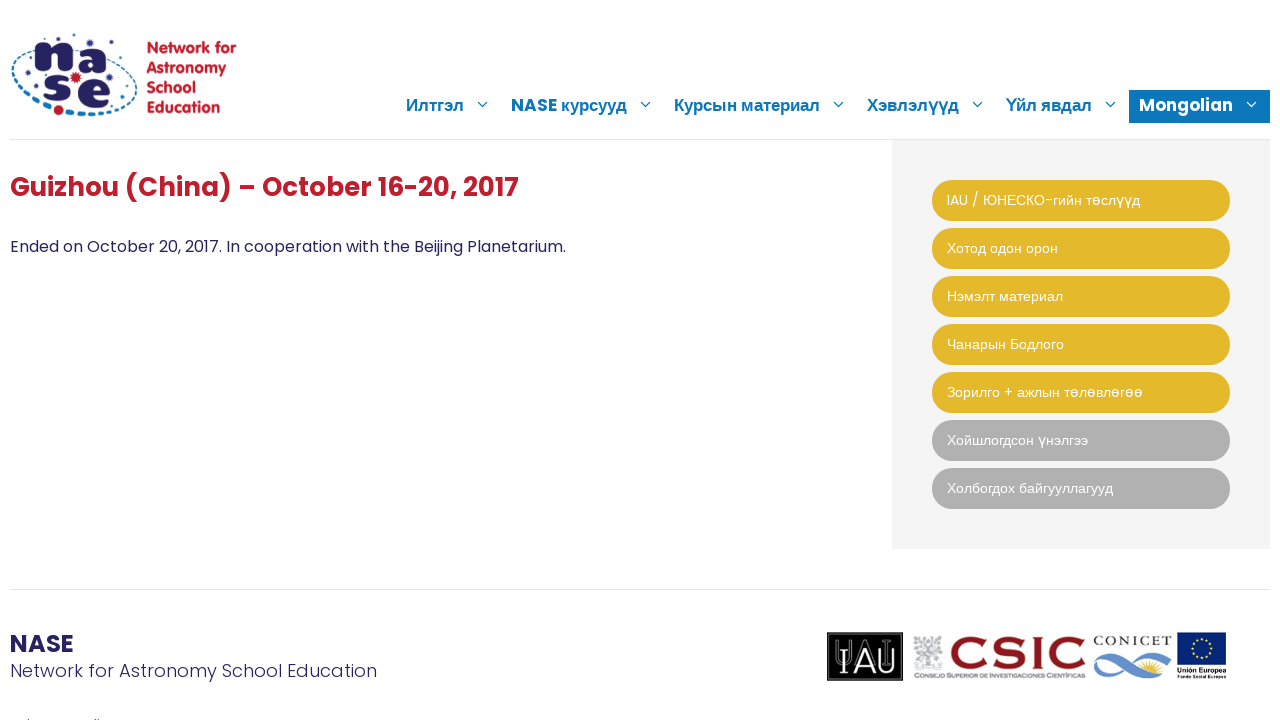

--- FILE ---
content_type: text/html; charset=UTF-8
request_url: https://www.naseprogram.org/mn/curso/guizhou-china-october-16-20-2017/
body_size: 15142
content:
<!DOCTYPE html>
<html lang="mn-MN">
<head>
	<meta charset="UTF-8">
	<meta name='robots' content='index, follow, max-image-preview:large, max-snippet:-1, max-video-preview:-1' />
<link rel="alternate" hreflang="es" href="https://www.naseprogram.org/es/curso/guizhou-china-octubre-16-20-2017/" />
<link rel="alternate" hreflang="fr" href="https://www.naseprogram.org/fr/curso/guizhou-china-october-16-20-2017/" />
<link rel="alternate" hreflang="pt-pt" href="https://www.naseprogram.org/pt-pt/curso/guizhou-china-october-16-20-2017/" />
<link rel="alternate" hreflang="zh-hans" href="https://www.naseprogram.org/zh-hans/curso/guizhou-china-october-16-20-2017/" />
<link rel="alternate" hreflang="ko" href="https://www.naseprogram.org/ko/curso/guizhou-china-october-16-20-2017/" />
<link rel="alternate" hreflang="hi" href="https://www.naseprogram.org/hi/curso/guizhou-china-october-16-20-2017/" />
<link rel="alternate" hreflang="id" href="https://www.naseprogram.org/id/curso/guizhou-china-october-16-20-2017/" />
<link rel="alternate" hreflang="ja" href="https://www.naseprogram.org/ja/curso/guizhou-china-october-16-20-2017/" />
<link rel="alternate" hreflang="mn" href="https://www.naseprogram.org/mn/curso/guizhou-china-october-16-20-2017/" />
<link rel="alternate" hreflang="fa" href="https://www.naseprogram.org/fa/curso/guizhou-china-october-16-20-2017/" />
<link rel="alternate" hreflang="ru" href="https://www.naseprogram.org/ru/curso/guizhou-china-october-16-20-2017/" />
<link rel="alternate" hreflang="th" href="https://www.naseprogram.org/th/curso/guizhou-china-october-16-20-2017/" />
<link rel="alternate" hreflang="vi" href="https://www.naseprogram.org/vi/curso/guizhou-china-october-16-20-2017/" />
<meta name="viewport" content="width=device-width, initial-scale=1">
	<!-- This site is optimized with the Yoast SEO plugin v26.8 - https://yoast.com/product/yoast-seo-wordpress/ -->
	<title>Guizhou (China) - October 16-20, 2017 - NASE</title>
	<link rel="canonical" href="https://www.naseprogram.org/es/curso/guizhou-china-octubre-16-20-2017/" />
	<meta property="og:locale" content="mn_MN" />
	<meta property="og:type" content="article" />
	<meta property="og:title" content="Guizhou (China) - October 16-20, 2017 - NASE" />
	<meta property="og:description" content="Ended on October 20, 2017. In cooperation with the Beijing Planetarium." />
	<meta property="og:url" content="https://www.naseprogram.org/mn/curso/guizhou-china-october-16-20-2017/" />
	<meta property="og:site_name" content="NASE" />
	<meta property="article:modified_time" content="2023-01-18T16:22:46+00:00" />
	<meta name="twitter:card" content="summary_large_image" />
	<script type="application/ld+json" class="yoast-schema-graph">{"@context":"https://schema.org","@graph":[{"@type":"WebPage","@id":"https://www.naseprogram.org/mn/curso/guizhou-china-october-16-20-2017/","url":"https://www.naseprogram.org/mn/curso/guizhou-china-october-16-20-2017/","name":"Guizhou (China) - October 16-20, 2017 - NASE","isPartOf":{"@id":"https://www.naseprogram.org/mn/#website"},"datePublished":"2017-10-16T17:36:39+00:00","dateModified":"2023-01-18T16:22:46+00:00","breadcrumb":{"@id":"https://www.naseprogram.org/mn/curso/guizhou-china-october-16-20-2017/#breadcrumb"},"inLanguage":"mn-MN","potentialAction":[{"@type":"ReadAction","target":["https://www.naseprogram.org/mn/curso/guizhou-china-october-16-20-2017/"]}]},{"@type":"BreadcrumbList","@id":"https://www.naseprogram.org/mn/curso/guizhou-china-october-16-20-2017/#breadcrumb","itemListElement":[{"@type":"ListItem","position":1,"name":"Home","item":"https://www.naseprogram.org/mn/"},{"@type":"ListItem","position":2,"name":"Cursos","item":"https://www.naseprogram.org/mn/curso/"},{"@type":"ListItem","position":3,"name":"Guizhou (China) &#8211; October 16-20, 2017"}]},{"@type":"WebSite","@id":"https://www.naseprogram.org/mn/#website","url":"https://www.naseprogram.org/mn/","name":"NASE","description":"Network for Astronomy School Education","publisher":{"@id":"https://www.naseprogram.org/mn/#organization"},"potentialAction":[{"@type":"SearchAction","target":{"@type":"EntryPoint","urlTemplate":"https://www.naseprogram.org/mn/?s={search_term_string}"},"query-input":{"@type":"PropertyValueSpecification","valueRequired":true,"valueName":"search_term_string"}}],"inLanguage":"mn-MN"},{"@type":"Organization","@id":"https://www.naseprogram.org/mn/#organization","name":"NASE","url":"https://www.naseprogram.org/mn/","logo":{"@type":"ImageObject","inLanguage":"mn-MN","@id":"https://www.naseprogram.org/mn/#/schema/logo/image/","url":"https://www.naseprogram.org/wp-content/uploads/sites/10/2021/12/naselogo.png","contentUrl":"https://www.naseprogram.org/wp-content/uploads/sites/10/2021/12/naselogo.png","width":234,"height":91,"caption":"NASE"},"image":{"@id":"https://www.naseprogram.org/mn/#/schema/logo/image/"}}]}</script>
	<!-- / Yoast SEO plugin. -->


<link href='https://fonts.gstatic.com' crossorigin rel='preconnect' />
<link href='https://fonts.googleapis.com' crossorigin rel='preconnect' />
<link rel="alternate" type="application/rss+xml" title="NASE &raquo; Feed" href="https://www.naseprogram.org/mn/feed/" />
<link rel="alternate" type="application/rss+xml" title="NASE &raquo; Comments Feed" href="https://www.naseprogram.org/mn/comments/feed/" />
<link rel="alternate" title="oEmbed (JSON)" type="application/json+oembed" href="https://www.naseprogram.org/mn/wp-json/oembed/1.0/embed?url=https%3A%2F%2Fwww.naseprogram.org%2Fmn%2Fcurso%2Fguizhou-china-october-16-20-2017%2F" />
<link rel="alternate" title="oEmbed (XML)" type="text/xml+oembed" href="https://www.naseprogram.org/mn/wp-json/oembed/1.0/embed?url=https%3A%2F%2Fwww.naseprogram.org%2Fmn%2Fcurso%2Fguizhou-china-october-16-20-2017%2F&#038;format=xml" />
<style id='wp-img-auto-sizes-contain-inline-css'>
img:is([sizes=auto i],[sizes^="auto," i]){contain-intrinsic-size:3000px 1500px}
/*# sourceURL=wp-img-auto-sizes-contain-inline-css */
</style>
<style id='wp-emoji-styles-inline-css'>

	img.wp-smiley, img.emoji {
		display: inline !important;
		border: none !important;
		box-shadow: none !important;
		height: 1em !important;
		width: 1em !important;
		margin: 0 0.07em !important;
		vertical-align: -0.1em !important;
		background: none !important;
		padding: 0 !important;
	}
/*# sourceURL=wp-emoji-styles-inline-css */
</style>
<link rel='stylesheet' id='wp-block-library-css' href='https://www.naseprogram.org/wp-includes/css/dist/block-library/style.min.css?ver=6.9' media='all' />
<style id='wp-block-image-inline-css'>
.wp-block-image>a,.wp-block-image>figure>a{display:inline-block}.wp-block-image img{box-sizing:border-box;height:auto;max-width:100%;vertical-align:bottom}@media not (prefers-reduced-motion){.wp-block-image img.hide{visibility:hidden}.wp-block-image img.show{animation:show-content-image .4s}}.wp-block-image[style*=border-radius] img,.wp-block-image[style*=border-radius]>a{border-radius:inherit}.wp-block-image.has-custom-border img{box-sizing:border-box}.wp-block-image.aligncenter{text-align:center}.wp-block-image.alignfull>a,.wp-block-image.alignwide>a{width:100%}.wp-block-image.alignfull img,.wp-block-image.alignwide img{height:auto;width:100%}.wp-block-image .aligncenter,.wp-block-image .alignleft,.wp-block-image .alignright,.wp-block-image.aligncenter,.wp-block-image.alignleft,.wp-block-image.alignright{display:table}.wp-block-image .aligncenter>figcaption,.wp-block-image .alignleft>figcaption,.wp-block-image .alignright>figcaption,.wp-block-image.aligncenter>figcaption,.wp-block-image.alignleft>figcaption,.wp-block-image.alignright>figcaption{caption-side:bottom;display:table-caption}.wp-block-image .alignleft{float:left;margin:.5em 1em .5em 0}.wp-block-image .alignright{float:right;margin:.5em 0 .5em 1em}.wp-block-image .aligncenter{margin-left:auto;margin-right:auto}.wp-block-image :where(figcaption){margin-bottom:1em;margin-top:.5em}.wp-block-image.is-style-circle-mask img{border-radius:9999px}@supports ((-webkit-mask-image:none) or (mask-image:none)) or (-webkit-mask-image:none){.wp-block-image.is-style-circle-mask img{border-radius:0;-webkit-mask-image:url('data:image/svg+xml;utf8,<svg viewBox="0 0 100 100" xmlns="http://www.w3.org/2000/svg"><circle cx="50" cy="50" r="50"/></svg>');mask-image:url('data:image/svg+xml;utf8,<svg viewBox="0 0 100 100" xmlns="http://www.w3.org/2000/svg"><circle cx="50" cy="50" r="50"/></svg>');mask-mode:alpha;-webkit-mask-position:center;mask-position:center;-webkit-mask-repeat:no-repeat;mask-repeat:no-repeat;-webkit-mask-size:contain;mask-size:contain}}:root :where(.wp-block-image.is-style-rounded img,.wp-block-image .is-style-rounded img){border-radius:9999px}.wp-block-image figure{margin:0}.wp-lightbox-container{display:flex;flex-direction:column;position:relative}.wp-lightbox-container img{cursor:zoom-in}.wp-lightbox-container img:hover+button{opacity:1}.wp-lightbox-container button{align-items:center;backdrop-filter:blur(16px) saturate(180%);background-color:#5a5a5a40;border:none;border-radius:4px;cursor:zoom-in;display:flex;height:20px;justify-content:center;opacity:0;padding:0;position:absolute;right:16px;text-align:center;top:16px;width:20px;z-index:100}@media not (prefers-reduced-motion){.wp-lightbox-container button{transition:opacity .2s ease}}.wp-lightbox-container button:focus-visible{outline:3px auto #5a5a5a40;outline:3px auto -webkit-focus-ring-color;outline-offset:3px}.wp-lightbox-container button:hover{cursor:pointer;opacity:1}.wp-lightbox-container button:focus{opacity:1}.wp-lightbox-container button:focus,.wp-lightbox-container button:hover,.wp-lightbox-container button:not(:hover):not(:active):not(.has-background){background-color:#5a5a5a40;border:none}.wp-lightbox-overlay{box-sizing:border-box;cursor:zoom-out;height:100vh;left:0;overflow:hidden;position:fixed;top:0;visibility:hidden;width:100%;z-index:100000}.wp-lightbox-overlay .close-button{align-items:center;cursor:pointer;display:flex;justify-content:center;min-height:40px;min-width:40px;padding:0;position:absolute;right:calc(env(safe-area-inset-right) + 16px);top:calc(env(safe-area-inset-top) + 16px);z-index:5000000}.wp-lightbox-overlay .close-button:focus,.wp-lightbox-overlay .close-button:hover,.wp-lightbox-overlay .close-button:not(:hover):not(:active):not(.has-background){background:none;border:none}.wp-lightbox-overlay .lightbox-image-container{height:var(--wp--lightbox-container-height);left:50%;overflow:hidden;position:absolute;top:50%;transform:translate(-50%,-50%);transform-origin:top left;width:var(--wp--lightbox-container-width);z-index:9999999999}.wp-lightbox-overlay .wp-block-image{align-items:center;box-sizing:border-box;display:flex;height:100%;justify-content:center;margin:0;position:relative;transform-origin:0 0;width:100%;z-index:3000000}.wp-lightbox-overlay .wp-block-image img{height:var(--wp--lightbox-image-height);min-height:var(--wp--lightbox-image-height);min-width:var(--wp--lightbox-image-width);width:var(--wp--lightbox-image-width)}.wp-lightbox-overlay .wp-block-image figcaption{display:none}.wp-lightbox-overlay button{background:none;border:none}.wp-lightbox-overlay .scrim{background-color:#fff;height:100%;opacity:.9;position:absolute;width:100%;z-index:2000000}.wp-lightbox-overlay.active{visibility:visible}@media not (prefers-reduced-motion){.wp-lightbox-overlay.active{animation:turn-on-visibility .25s both}.wp-lightbox-overlay.active img{animation:turn-on-visibility .35s both}.wp-lightbox-overlay.show-closing-animation:not(.active){animation:turn-off-visibility .35s both}.wp-lightbox-overlay.show-closing-animation:not(.active) img{animation:turn-off-visibility .25s both}.wp-lightbox-overlay.zoom.active{animation:none;opacity:1;visibility:visible}.wp-lightbox-overlay.zoom.active .lightbox-image-container{animation:lightbox-zoom-in .4s}.wp-lightbox-overlay.zoom.active .lightbox-image-container img{animation:none}.wp-lightbox-overlay.zoom.active .scrim{animation:turn-on-visibility .4s forwards}.wp-lightbox-overlay.zoom.show-closing-animation:not(.active){animation:none}.wp-lightbox-overlay.zoom.show-closing-animation:not(.active) .lightbox-image-container{animation:lightbox-zoom-out .4s}.wp-lightbox-overlay.zoom.show-closing-animation:not(.active) .lightbox-image-container img{animation:none}.wp-lightbox-overlay.zoom.show-closing-animation:not(.active) .scrim{animation:turn-off-visibility .4s forwards}}@keyframes show-content-image{0%{visibility:hidden}99%{visibility:hidden}to{visibility:visible}}@keyframes turn-on-visibility{0%{opacity:0}to{opacity:1}}@keyframes turn-off-visibility{0%{opacity:1;visibility:visible}99%{opacity:0;visibility:visible}to{opacity:0;visibility:hidden}}@keyframes lightbox-zoom-in{0%{transform:translate(calc((-100vw + var(--wp--lightbox-scrollbar-width))/2 + var(--wp--lightbox-initial-left-position)),calc(-50vh + var(--wp--lightbox-initial-top-position))) scale(var(--wp--lightbox-scale))}to{transform:translate(-50%,-50%) scale(1)}}@keyframes lightbox-zoom-out{0%{transform:translate(-50%,-50%) scale(1);visibility:visible}99%{visibility:visible}to{transform:translate(calc((-100vw + var(--wp--lightbox-scrollbar-width))/2 + var(--wp--lightbox-initial-left-position)),calc(-50vh + var(--wp--lightbox-initial-top-position))) scale(var(--wp--lightbox-scale));visibility:hidden}}
/*# sourceURL=https://www.naseprogram.org/wp-includes/blocks/image/style.min.css */
</style>
<style id='global-styles-inline-css'>
:root{--wp--preset--aspect-ratio--square: 1;--wp--preset--aspect-ratio--4-3: 4/3;--wp--preset--aspect-ratio--3-4: 3/4;--wp--preset--aspect-ratio--3-2: 3/2;--wp--preset--aspect-ratio--2-3: 2/3;--wp--preset--aspect-ratio--16-9: 16/9;--wp--preset--aspect-ratio--9-16: 9/16;--wp--preset--color--black: #000000;--wp--preset--color--cyan-bluish-gray: #abb8c3;--wp--preset--color--white: #ffffff;--wp--preset--color--pale-pink: #f78da7;--wp--preset--color--vivid-red: #cf2e2e;--wp--preset--color--luminous-vivid-orange: #ff6900;--wp--preset--color--luminous-vivid-amber: #fcb900;--wp--preset--color--light-green-cyan: #7bdcb5;--wp--preset--color--vivid-green-cyan: #00d084;--wp--preset--color--pale-cyan-blue: #8ed1fc;--wp--preset--color--vivid-cyan-blue: #0693e3;--wp--preset--color--vivid-purple: #9b51e0;--wp--preset--color--contrast: var(--contrast);--wp--preset--color--base: var(--base);--wp--preset--color--base-3: var(--base-3);--wp--preset--color--accent: var(--accent);--wp--preset--color--texto-nase: var(--texto-nase);--wp--preset--color--amarillo-nase: var(--amarillo-nase);--wp--preset--color--rojo-nase: var(--rojo-nase);--wp--preset--color--back-gray: var(--back-gray);--wp--preset--gradient--vivid-cyan-blue-to-vivid-purple: linear-gradient(135deg,rgb(6,147,227) 0%,rgb(155,81,224) 100%);--wp--preset--gradient--light-green-cyan-to-vivid-green-cyan: linear-gradient(135deg,rgb(122,220,180) 0%,rgb(0,208,130) 100%);--wp--preset--gradient--luminous-vivid-amber-to-luminous-vivid-orange: linear-gradient(135deg,rgb(252,185,0) 0%,rgb(255,105,0) 100%);--wp--preset--gradient--luminous-vivid-orange-to-vivid-red: linear-gradient(135deg,rgb(255,105,0) 0%,rgb(207,46,46) 100%);--wp--preset--gradient--very-light-gray-to-cyan-bluish-gray: linear-gradient(135deg,rgb(238,238,238) 0%,rgb(169,184,195) 100%);--wp--preset--gradient--cool-to-warm-spectrum: linear-gradient(135deg,rgb(74,234,220) 0%,rgb(151,120,209) 20%,rgb(207,42,186) 40%,rgb(238,44,130) 60%,rgb(251,105,98) 80%,rgb(254,248,76) 100%);--wp--preset--gradient--blush-light-purple: linear-gradient(135deg,rgb(255,206,236) 0%,rgb(152,150,240) 100%);--wp--preset--gradient--blush-bordeaux: linear-gradient(135deg,rgb(254,205,165) 0%,rgb(254,45,45) 50%,rgb(107,0,62) 100%);--wp--preset--gradient--luminous-dusk: linear-gradient(135deg,rgb(255,203,112) 0%,rgb(199,81,192) 50%,rgb(65,88,208) 100%);--wp--preset--gradient--pale-ocean: linear-gradient(135deg,rgb(255,245,203) 0%,rgb(182,227,212) 50%,rgb(51,167,181) 100%);--wp--preset--gradient--electric-grass: linear-gradient(135deg,rgb(202,248,128) 0%,rgb(113,206,126) 100%);--wp--preset--gradient--midnight: linear-gradient(135deg,rgb(2,3,129) 0%,rgb(40,116,252) 100%);--wp--preset--font-size--small: 13px;--wp--preset--font-size--medium: 20px;--wp--preset--font-size--large: 36px;--wp--preset--font-size--x-large: 42px;--wp--preset--spacing--20: 0.44rem;--wp--preset--spacing--30: 0.67rem;--wp--preset--spacing--40: 1rem;--wp--preset--spacing--50: 1.5rem;--wp--preset--spacing--60: 2.25rem;--wp--preset--spacing--70: 3.38rem;--wp--preset--spacing--80: 5.06rem;--wp--preset--shadow--natural: 6px 6px 9px rgba(0, 0, 0, 0.2);--wp--preset--shadow--deep: 12px 12px 50px rgba(0, 0, 0, 0.4);--wp--preset--shadow--sharp: 6px 6px 0px rgba(0, 0, 0, 0.2);--wp--preset--shadow--outlined: 6px 6px 0px -3px rgb(255, 255, 255), 6px 6px rgb(0, 0, 0);--wp--preset--shadow--crisp: 6px 6px 0px rgb(0, 0, 0);}:where(.is-layout-flex){gap: 0.5em;}:where(.is-layout-grid){gap: 0.5em;}body .is-layout-flex{display: flex;}.is-layout-flex{flex-wrap: wrap;align-items: center;}.is-layout-flex > :is(*, div){margin: 0;}body .is-layout-grid{display: grid;}.is-layout-grid > :is(*, div){margin: 0;}:where(.wp-block-columns.is-layout-flex){gap: 2em;}:where(.wp-block-columns.is-layout-grid){gap: 2em;}:where(.wp-block-post-template.is-layout-flex){gap: 1.25em;}:where(.wp-block-post-template.is-layout-grid){gap: 1.25em;}.has-black-color{color: var(--wp--preset--color--black) !important;}.has-cyan-bluish-gray-color{color: var(--wp--preset--color--cyan-bluish-gray) !important;}.has-white-color{color: var(--wp--preset--color--white) !important;}.has-pale-pink-color{color: var(--wp--preset--color--pale-pink) !important;}.has-vivid-red-color{color: var(--wp--preset--color--vivid-red) !important;}.has-luminous-vivid-orange-color{color: var(--wp--preset--color--luminous-vivid-orange) !important;}.has-luminous-vivid-amber-color{color: var(--wp--preset--color--luminous-vivid-amber) !important;}.has-light-green-cyan-color{color: var(--wp--preset--color--light-green-cyan) !important;}.has-vivid-green-cyan-color{color: var(--wp--preset--color--vivid-green-cyan) !important;}.has-pale-cyan-blue-color{color: var(--wp--preset--color--pale-cyan-blue) !important;}.has-vivid-cyan-blue-color{color: var(--wp--preset--color--vivid-cyan-blue) !important;}.has-vivid-purple-color{color: var(--wp--preset--color--vivid-purple) !important;}.has-black-background-color{background-color: var(--wp--preset--color--black) !important;}.has-cyan-bluish-gray-background-color{background-color: var(--wp--preset--color--cyan-bluish-gray) !important;}.has-white-background-color{background-color: var(--wp--preset--color--white) !important;}.has-pale-pink-background-color{background-color: var(--wp--preset--color--pale-pink) !important;}.has-vivid-red-background-color{background-color: var(--wp--preset--color--vivid-red) !important;}.has-luminous-vivid-orange-background-color{background-color: var(--wp--preset--color--luminous-vivid-orange) !important;}.has-luminous-vivid-amber-background-color{background-color: var(--wp--preset--color--luminous-vivid-amber) !important;}.has-light-green-cyan-background-color{background-color: var(--wp--preset--color--light-green-cyan) !important;}.has-vivid-green-cyan-background-color{background-color: var(--wp--preset--color--vivid-green-cyan) !important;}.has-pale-cyan-blue-background-color{background-color: var(--wp--preset--color--pale-cyan-blue) !important;}.has-vivid-cyan-blue-background-color{background-color: var(--wp--preset--color--vivid-cyan-blue) !important;}.has-vivid-purple-background-color{background-color: var(--wp--preset--color--vivid-purple) !important;}.has-black-border-color{border-color: var(--wp--preset--color--black) !important;}.has-cyan-bluish-gray-border-color{border-color: var(--wp--preset--color--cyan-bluish-gray) !important;}.has-white-border-color{border-color: var(--wp--preset--color--white) !important;}.has-pale-pink-border-color{border-color: var(--wp--preset--color--pale-pink) !important;}.has-vivid-red-border-color{border-color: var(--wp--preset--color--vivid-red) !important;}.has-luminous-vivid-orange-border-color{border-color: var(--wp--preset--color--luminous-vivid-orange) !important;}.has-luminous-vivid-amber-border-color{border-color: var(--wp--preset--color--luminous-vivid-amber) !important;}.has-light-green-cyan-border-color{border-color: var(--wp--preset--color--light-green-cyan) !important;}.has-vivid-green-cyan-border-color{border-color: var(--wp--preset--color--vivid-green-cyan) !important;}.has-pale-cyan-blue-border-color{border-color: var(--wp--preset--color--pale-cyan-blue) !important;}.has-vivid-cyan-blue-border-color{border-color: var(--wp--preset--color--vivid-cyan-blue) !important;}.has-vivid-purple-border-color{border-color: var(--wp--preset--color--vivid-purple) !important;}.has-vivid-cyan-blue-to-vivid-purple-gradient-background{background: var(--wp--preset--gradient--vivid-cyan-blue-to-vivid-purple) !important;}.has-light-green-cyan-to-vivid-green-cyan-gradient-background{background: var(--wp--preset--gradient--light-green-cyan-to-vivid-green-cyan) !important;}.has-luminous-vivid-amber-to-luminous-vivid-orange-gradient-background{background: var(--wp--preset--gradient--luminous-vivid-amber-to-luminous-vivid-orange) !important;}.has-luminous-vivid-orange-to-vivid-red-gradient-background{background: var(--wp--preset--gradient--luminous-vivid-orange-to-vivid-red) !important;}.has-very-light-gray-to-cyan-bluish-gray-gradient-background{background: var(--wp--preset--gradient--very-light-gray-to-cyan-bluish-gray) !important;}.has-cool-to-warm-spectrum-gradient-background{background: var(--wp--preset--gradient--cool-to-warm-spectrum) !important;}.has-blush-light-purple-gradient-background{background: var(--wp--preset--gradient--blush-light-purple) !important;}.has-blush-bordeaux-gradient-background{background: var(--wp--preset--gradient--blush-bordeaux) !important;}.has-luminous-dusk-gradient-background{background: var(--wp--preset--gradient--luminous-dusk) !important;}.has-pale-ocean-gradient-background{background: var(--wp--preset--gradient--pale-ocean) !important;}.has-electric-grass-gradient-background{background: var(--wp--preset--gradient--electric-grass) !important;}.has-midnight-gradient-background{background: var(--wp--preset--gradient--midnight) !important;}.has-small-font-size{font-size: var(--wp--preset--font-size--small) !important;}.has-medium-font-size{font-size: var(--wp--preset--font-size--medium) !important;}.has-large-font-size{font-size: var(--wp--preset--font-size--large) !important;}.has-x-large-font-size{font-size: var(--wp--preset--font-size--x-large) !important;}
/*# sourceURL=global-styles-inline-css */
</style>

<style id='classic-theme-styles-inline-css'>
/*! This file is auto-generated */
.wp-block-button__link{color:#fff;background-color:#32373c;border-radius:9999px;box-shadow:none;text-decoration:none;padding:calc(.667em + 2px) calc(1.333em + 2px);font-size:1.125em}.wp-block-file__button{background:#32373c;color:#fff;text-decoration:none}
/*# sourceURL=/wp-includes/css/classic-themes.min.css */
</style>
<link rel='stylesheet' id='fontawesome-free-css' href='https://www.naseprogram.org/wp-content/plugins/getwid/vendors/fontawesome-free/css/all.min.css?ver=5.5.0' media='all' />
<link rel='stylesheet' id='slick-css' href='https://www.naseprogram.org/wp-content/plugins/getwid/vendors/slick/slick/slick.min.css?ver=1.9.0' media='all' />
<link rel='stylesheet' id='slick-theme-css' href='https://www.naseprogram.org/wp-content/plugins/getwid/vendors/slick/slick/slick-theme.min.css?ver=1.9.0' media='all' />
<link rel='stylesheet' id='mp-fancybox-css' href='https://www.naseprogram.org/wp-content/plugins/getwid/vendors/mp-fancybox/jquery.fancybox.min.css?ver=3.5.7-mp.1' media='all' />
<link rel='stylesheet' id='getwid-blocks-css' href='https://www.naseprogram.org/wp-content/plugins/getwid/assets/css/blocks.style.css?ver=2.1.3' media='all' />
<style id='getwid-blocks-inline-css'>
.wp-block-getwid-section .wp-block-getwid-section__wrapper .wp-block-getwid-section__inner-wrapper{max-width: 882px;}
/*# sourceURL=getwid-blocks-inline-css */
</style>
<link rel='stylesheet' id='wpml-menu-item-0-css' href='//www.naseprogram.org/wp-content/plugins/sitepress-multilingual-cms/templates/language-switchers/menu-item/style.min.css?ver=1' media='all' />
<link rel='stylesheet' id='generate-widget-areas-css' href='https://www.naseprogram.org/wp-content/themes/generatepress/assets/css/components/widget-areas.min.css?ver=3.6.1' media='all' />
<link rel='stylesheet' id='generate-style-css' href='https://www.naseprogram.org/wp-content/themes/generatepress/assets/css/main.min.css?ver=3.6.1' media='all' />
<style id='generate-style-inline-css'>
body{background-color:var(--base-3);color:var(--texto-nase);}a{color:var(--accent);}a{text-decoration:underline;}.entry-title a, .site-branding a, a.button, .wp-block-button__link, .main-navigation a{text-decoration:none;}a:hover, a:focus, a:active{color:var(--texto-nase);}.grid-container{max-width:1260px;}.wp-block-group__inner-container{max-width:1260px;margin-left:auto;margin-right:auto;}:root{--contrast:#222222;--base:#e6e6e6;--base-3:#ffffff;--accent:#0d77bb;--texto-nase:#272360;--amarillo-nase:#e4b92c;--rojo-nase:#bf1e2e;--back-gray:#f5f5f5;}:root .has-contrast-color{color:var(--contrast);}:root .has-contrast-background-color{background-color:var(--contrast);}:root .has-base-color{color:var(--base);}:root .has-base-background-color{background-color:var(--base);}:root .has-base-3-color{color:var(--base-3);}:root .has-base-3-background-color{background-color:var(--base-3);}:root .has-accent-color{color:var(--accent);}:root .has-accent-background-color{background-color:var(--accent);}:root .has-texto-nase-color{color:var(--texto-nase);}:root .has-texto-nase-background-color{background-color:var(--texto-nase);}:root .has-amarillo-nase-color{color:var(--amarillo-nase);}:root .has-amarillo-nase-background-color{background-color:var(--amarillo-nase);}:root .has-rojo-nase-color{color:var(--rojo-nase);}:root .has-rojo-nase-background-color{background-color:var(--rojo-nase);}:root .has-back-gray-color{color:var(--back-gray);}:root .has-back-gray-background-color{background-color:var(--back-gray);}body, button, input, select, textarea{font-family:Poppins, sans-serif;font-size:16px;}h1{font-family:Poppins, sans-serif;font-weight:bold;font-size:26px;}h2{font-family:Poppins, sans-serif;font-weight:normal;font-size:26px;}h3{font-family:Poppins, sans-serif;font-size:23px;}h4{font-family:Poppins, sans-serif;font-size:21px;}h5{font-family:Poppins, sans-serif;font-size:19px;}h6{font-family:Poppins, sans-serif;font-size:17px;}.main-navigation a, .main-navigation .menu-toggle, .main-navigation .menu-bar-items{font-size:17px;}.top-bar{background-color:#636363;color:#ffffff;}.top-bar a{color:#ffffff;}.top-bar a:hover{color:#303030;}.site-header{background-color:var(--base-3);color:var(--accent);}.site-header a{color:var(--accent);}.site-header a:hover{color:var(--texto-nase);}.main-title a,.main-title a:hover{color:var(--accent);}.site-description{color:var(--contrast-2);}.mobile-menu-control-wrapper .menu-toggle,.mobile-menu-control-wrapper .menu-toggle:hover,.mobile-menu-control-wrapper .menu-toggle:focus,.has-inline-mobile-toggle #site-navigation.toggled{background-color:rgba(0, 0, 0, 0.02);}.main-navigation,.main-navigation ul ul{background-color:var(--base-3);}.main-navigation .main-nav ul li a, .main-navigation .menu-toggle, .main-navigation .menu-bar-items{color:var(--accent);}.main-navigation .main-nav ul li:not([class*="current-menu-"]):hover > a, .main-navigation .main-nav ul li:not([class*="current-menu-"]):focus > a, .main-navigation .main-nav ul li.sfHover:not([class*="current-menu-"]) > a, .main-navigation .menu-bar-item:hover > a, .main-navigation .menu-bar-item.sfHover > a{color:var(--accent);}button.menu-toggle:hover,button.menu-toggle:focus{color:var(--accent);}.main-navigation .main-nav ul li[class*="current-menu-"] > a{color:var(--accent);}.navigation-search input[type="search"],.navigation-search input[type="search"]:active, .navigation-search input[type="search"]:focus, .main-navigation .main-nav ul li.search-item.active > a, .main-navigation .menu-bar-items .search-item.active > a{color:var(--accent);}.main-navigation ul ul{background-color:var(--accent);}.main-navigation .main-nav ul ul li a{color:var(--base-3);}.main-navigation .main-nav ul ul li:not([class*="current-menu-"]):hover > a,.main-navigation .main-nav ul ul li:not([class*="current-menu-"]):focus > a, .main-navigation .main-nav ul ul li.sfHover:not([class*="current-menu-"]) > a{color:var(--base-3);background-color:var(--texto-nase);}.main-navigation .main-nav ul ul li[class*="current-menu-"] > a{color:var(--base-3);background-color:var(--texto-nase);}.separate-containers .inside-article, .separate-containers .comments-area, .separate-containers .page-header, .one-container .container, .separate-containers .paging-navigation, .inside-page-header{background-color:var(--base-3);}.entry-header h1,.page-header h1{color:var(--rojo-nase);}.entry-title a{color:var(--contrast);}.entry-title a:hover{color:var(--contrast-2);}.entry-meta{color:var(--contrast-2);}.footer-widgets{background-color:var(--base-3);}.site-info{color:var(--texto-nase);background-color:var(--base-3);}.site-info a{color:var(--accent);}.site-info a:hover{color:var(--texto-nase);}.footer-bar .widget_nav_menu .current-menu-item a{color:var(--texto-nase);}input[type="text"],input[type="email"],input[type="url"],input[type="password"],input[type="search"],input[type="tel"],input[type="number"],textarea,select{color:var(--contrast);background-color:var(--base-2);border-color:var(--base);}input[type="text"]:focus,input[type="email"]:focus,input[type="url"]:focus,input[type="password"]:focus,input[type="search"]:focus,input[type="tel"]:focus,input[type="number"]:focus,textarea:focus,select:focus{color:var(--contrast);background-color:var(--base-2);border-color:var(--contrast-3);}button,html input[type="button"],input[type="reset"],input[type="submit"],a.button,a.wp-block-button__link:not(.has-background){color:#ffffff;background-color:var(--accent);}button:hover,html input[type="button"]:hover,input[type="reset"]:hover,input[type="submit"]:hover,a.button:hover,button:focus,html input[type="button"]:focus,input[type="reset"]:focus,input[type="submit"]:focus,a.button:focus,a.wp-block-button__link:not(.has-background):active,a.wp-block-button__link:not(.has-background):focus,a.wp-block-button__link:not(.has-background):hover{color:#ffffff;background-color:var(--texto-nase);}a.generate-back-to-top{background-color:rgba( 0,0,0,0.4 );color:#ffffff;}a.generate-back-to-top:hover,a.generate-back-to-top:focus{background-color:rgba( 0,0,0,0.6 );color:#ffffff;}:root{--gp-search-modal-bg-color:var(--base-3);--gp-search-modal-text-color:var(--contrast);--gp-search-modal-overlay-bg-color:rgba(0,0,0,0.2);}@media (max-width: 768px){.main-navigation .menu-bar-item:hover > a, .main-navigation .menu-bar-item.sfHover > a{background:none;color:var(--accent);}}.inside-header{padding:20px 0px 20px 0px;}.nav-below-header .main-navigation .inside-navigation.grid-container, .nav-above-header .main-navigation .inside-navigation.grid-container{padding:0px 10px 0px 10px;}.separate-containers .inside-article, .separate-containers .comments-area, .separate-containers .page-header, .separate-containers .paging-navigation, .one-container .site-content, .inside-page-header{padding:0px 0px 40px 0px;}.site-main .wp-block-group__inner-container{padding:0px 0px 40px 0px;}.separate-containers .paging-navigation{padding-top:20px;padding-bottom:20px;}.entry-content .alignwide, body:not(.no-sidebar) .entry-content .alignfull{margin-left:-0px;width:calc(100% + 0px);max-width:calc(100% + 0px);}.one-container.right-sidebar .site-main,.one-container.both-right .site-main{margin-right:0px;}.one-container.left-sidebar .site-main,.one-container.both-left .site-main{margin-left:0px;}.one-container.both-sidebars .site-main{margin:0px;}.main-navigation .main-nav ul li a,.menu-toggle,.main-navigation .menu-bar-item > a{padding-left:10px;padding-right:10px;line-height:30px;}.main-navigation .main-nav ul ul li a{padding:10px;}.navigation-search input[type="search"]{height:30px;}.rtl .menu-item-has-children .dropdown-menu-toggle{padding-left:10px;}.menu-item-has-children .dropdown-menu-toggle{padding-right:10px;}.rtl .main-navigation .main-nav ul li.menu-item-has-children > a{padding-right:10px;}@media (max-width:768px){.separate-containers .inside-article, .separate-containers .comments-area, .separate-containers .page-header, .separate-containers .paging-navigation, .one-container .site-content, .inside-page-header{padding:30px;}.site-main .wp-block-group__inner-container{padding:30px;}.inside-top-bar{padding-right:30px;padding-left:30px;}.inside-header{padding-right:30px;padding-left:30px;}.widget-area .widget{padding-top:30px;padding-right:30px;padding-bottom:30px;padding-left:30px;}.footer-widgets-container{padding-top:30px;padding-right:30px;padding-bottom:30px;padding-left:30px;}.inside-site-info{padding-right:30px;padding-left:30px;}.entry-content .alignwide, body:not(.no-sidebar) .entry-content .alignfull{margin-left:-30px;width:calc(100% + 60px);max-width:calc(100% + 60px);}.one-container .site-main .paging-navigation{margin-bottom:20px;}}/* End cached CSS */.is-right-sidebar{width:30%;}.is-left-sidebar{width:30%;}.site-content .content-area{width:70%;}@media (max-width: 768px){.main-navigation .menu-toggle,.sidebar-nav-mobile:not(#sticky-placeholder){display:block;}.main-navigation ul,.gen-sidebar-nav,.main-navigation:not(.slideout-navigation):not(.toggled) .main-nav > ul,.has-inline-mobile-toggle #site-navigation .inside-navigation > *:not(.navigation-search):not(.main-nav){display:none;}.nav-align-right .inside-navigation,.nav-align-center .inside-navigation{justify-content:space-between;}.has-inline-mobile-toggle .mobile-menu-control-wrapper{display:flex;flex-wrap:wrap;}.has-inline-mobile-toggle .inside-header{flex-direction:row;text-align:left;flex-wrap:wrap;}.has-inline-mobile-toggle .header-widget,.has-inline-mobile-toggle #site-navigation{flex-basis:100%;}.nav-float-left .has-inline-mobile-toggle #site-navigation{order:10;}}
.dynamic-author-image-rounded{border-radius:100%;}.dynamic-featured-image, .dynamic-author-image{vertical-align:middle;}.one-container.blog .dynamic-content-template:not(:last-child), .one-container.archive .dynamic-content-template:not(:last-child){padding-bottom:0px;}.dynamic-entry-excerpt > p:last-child{margin-bottom:0px;}
/*# sourceURL=generate-style-inline-css */
</style>
<link rel='stylesheet' id='generate-child-css' href='https://www.naseprogram.org/wp-content/themes/nase/style.css?ver=1667559790' media='all' />
<link rel='stylesheet' id='generate-google-fonts-css' href='https://fonts.googleapis.com/css?family=Poppins%3A100%2C100italic%2C200%2C200italic%2C300%2C300italic%2Cregular%2Citalic%2C500%2C500italic%2C600%2C600italic%2C700%2C700italic%2C800%2C800italic%2C900%2C900italic&#038;display=auto&#038;ver=3.6.1' media='all' />
<style id='generateblocks-inline-css'>
:root{--gb-container-width:1260px;}.gb-container .wp-block-image img{vertical-align:middle;}.gb-grid-wrapper .wp-block-image{margin-bottom:0;}.gb-highlight{background:none;}.gb-shape{line-height:0;}
/*# sourceURL=generateblocks-inline-css */
</style>
<script src="https://www.naseprogram.org/wp-includes/js/jquery/jquery.min.js?ver=3.7.1" id="jquery-core-js"></script>
<script src="https://www.naseprogram.org/wp-includes/js/jquery/jquery-migrate.min.js?ver=3.4.1" id="jquery-migrate-js"></script>
<script id="wpml-cookie-js-extra">
var wpml_cookies = {"wp-wpml_current_language":{"value":"mn","expires":1,"path":"/"}};
var wpml_cookies = {"wp-wpml_current_language":{"value":"mn","expires":1,"path":"/"}};
//# sourceURL=wpml-cookie-js-extra
</script>
<script src="https://www.naseprogram.org/wp-content/plugins/sitepress-multilingual-cms/res/js/cookies/language-cookie.js?ver=4.5.12" id="wpml-cookie-js"></script>
<link rel="https://api.w.org/" href="https://www.naseprogram.org/mn/wp-json/" /><link rel="alternate" title="JSON" type="application/json" href="https://www.naseprogram.org/mn/wp-json/wp/v2/curso/259630" /><link rel="EditURI" type="application/rsd+xml" title="RSD" href="https://www.naseprogram.org/xmlrpc.php?rsd" />
<meta name="generator" content="WordPress 6.9" />
<link rel='shortlink' href='https://www.naseprogram.org/mn/?p=259630' />
<meta name="generator" content="WPML ver:4.5.12 stt:5,24,7,8,59,1,15,18,4,13,21,23,25,28,67,29,31,32,33,35,17,41,44,45,2,66,52,53,57;" />
<noscript><style>.lazyload[data-src]{display:none !important;}</style></noscript><style>.lazyload{background-image:none !important;}.lazyload:before{background-image:none !important;}</style><style id="uagb-style-frontend-259630">.uag-blocks-common-selector{z-index:var(--z-index-desktop) !important}@media (max-width: 976px){.uag-blocks-common-selector{z-index:var(--z-index-tablet) !important}}@media (max-width: 767px){.uag-blocks-common-selector{z-index:var(--z-index-mobile) !important}}
</style><link rel="icon" href="https://www.naseprogram.org/wp-content/uploads/sites/10/2021/12/cropped-naselogo-32x32.png" sizes="32x32" />
<link rel="icon" href="https://www.naseprogram.org/wp-content/uploads/sites/10/2021/12/cropped-naselogo-192x192.png" sizes="192x192" />
<link rel="apple-touch-icon" href="https://www.naseprogram.org/wp-content/uploads/sites/10/2021/12/cropped-naselogo-180x180.png" />
<meta name="msapplication-TileImage" content="https://www.naseprogram.org/wp-content/uploads/sites/10/2021/12/cropped-naselogo-270x270.png" />
</head>

<body class="wp-singular curso-template-default single single-curso postid-259630 wp-custom-logo wp-embed-responsive wp-theme-generatepress wp-child-theme-nase post-image-above-header post-image-aligned-center sticky-menu-fade right-sidebar nav-float-right one-container header-aligned-left dropdown-hover" itemtype="https://schema.org/Blog" itemscope>
	<a class="screen-reader-text skip-link" href="#content" title="Skip to content">Skip to content</a>		<header class="site-header has-inline-mobile-toggle" id="masthead" aria-label="Site"  itemtype="https://schema.org/WPHeader" itemscope>
			<div class="inside-header grid-container">
				<div class="site-logo">
					<a href="https://www.naseprogram.org/mn/" rel="home">
						<img  class="header-image is-logo-image lazyload" alt="NASE" src="[data-uri]" width="234" height="91" data-src="https://www.naseprogram.org/wp-content/uploads/sites/10/2021/12/naselogo.png" decoding="async" data-eio-rwidth="234" data-eio-rheight="91" /><noscript><img  class="header-image is-logo-image" alt="NASE" src="https://www.naseprogram.org/wp-content/uploads/sites/10/2021/12/naselogo.png" width="234" height="91" data-eio="l" /></noscript>
					</a>
				</div>	<nav class="main-navigation mobile-menu-control-wrapper" id="mobile-menu-control-wrapper" aria-label="Mobile Toggle">
				<button data-nav="site-navigation" class="menu-toggle" aria-controls="primary-menu" aria-expanded="false">
			<span class="gp-icon icon-menu-bars"><svg viewBox="0 0 512 512" aria-hidden="true" xmlns="http://www.w3.org/2000/svg" width="1em" height="1em"><path d="M0 96c0-13.255 10.745-24 24-24h464c13.255 0 24 10.745 24 24s-10.745 24-24 24H24c-13.255 0-24-10.745-24-24zm0 160c0-13.255 10.745-24 24-24h464c13.255 0 24 10.745 24 24s-10.745 24-24 24H24c-13.255 0-24-10.745-24-24zm0 160c0-13.255 10.745-24 24-24h464c13.255 0 24 10.745 24 24s-10.745 24-24 24H24c-13.255 0-24-10.745-24-24z" /></svg><svg viewBox="0 0 512 512" aria-hidden="true" xmlns="http://www.w3.org/2000/svg" width="1em" height="1em"><path d="M71.029 71.029c9.373-9.372 24.569-9.372 33.942 0L256 222.059l151.029-151.03c9.373-9.372 24.569-9.372 33.942 0 9.372 9.373 9.372 24.569 0 33.942L289.941 256l151.03 151.029c9.372 9.373 9.372 24.569 0 33.942-9.373 9.372-24.569 9.372-33.942 0L256 289.941l-151.029 151.03c-9.373 9.372-24.569 9.372-33.942 0-9.372-9.373-9.372-24.569 0-33.942L222.059 256 71.029 104.971c-9.372-9.373-9.372-24.569 0-33.942z" /></svg></span><span class="screen-reader-text">Menu</span>		</button>
	</nav>
			<nav class="main-navigation sub-menu-right" id="site-navigation" aria-label="Primary"  itemtype="https://schema.org/SiteNavigationElement" itemscope>
			<div class="inside-navigation grid-container">
								<button class="menu-toggle" aria-controls="primary-menu" aria-expanded="false">
					<span class="gp-icon icon-menu-bars"><svg viewBox="0 0 512 512" aria-hidden="true" xmlns="http://www.w3.org/2000/svg" width="1em" height="1em"><path d="M0 96c0-13.255 10.745-24 24-24h464c13.255 0 24 10.745 24 24s-10.745 24-24 24H24c-13.255 0-24-10.745-24-24zm0 160c0-13.255 10.745-24 24-24h464c13.255 0 24 10.745 24 24s-10.745 24-24 24H24c-13.255 0-24-10.745-24-24zm0 160c0-13.255 10.745-24 24-24h464c13.255 0 24 10.745 24 24s-10.745 24-24 24H24c-13.255 0-24-10.745-24-24z" /></svg><svg viewBox="0 0 512 512" aria-hidden="true" xmlns="http://www.w3.org/2000/svg" width="1em" height="1em"><path d="M71.029 71.029c9.373-9.372 24.569-9.372 33.942 0L256 222.059l151.029-151.03c9.373-9.372 24.569-9.372 33.942 0 9.372 9.373 9.372 24.569 0 33.942L289.941 256l151.03 151.029c9.372 9.373 9.372 24.569 0 33.942-9.373 9.372-24.569 9.372-33.942 0L256 289.941l-151.029 151.03c-9.373 9.372-24.569 9.372-33.942 0-9.372-9.373-9.372-24.569 0-33.942L222.059 256 71.029 104.971c-9.372-9.373-9.372-24.569 0-33.942z" /></svg></span><span class="screen-reader-text">Menu</span>				</button>
				<div id="primary-menu" class="main-nav"><ul id="menu-menu-principal-mongol" class=" menu sf-menu"><li id="menu-item-212743" class="menu-item menu-item-type-custom menu-item-object-custom menu-item-has-children menu-item-212743"><a href="https://www.naseprogram.org/">Илтгэл<span role="presentation" class="dropdown-menu-toggle"><span class="gp-icon icon-arrow"><svg viewBox="0 0 330 512" aria-hidden="true" xmlns="http://www.w3.org/2000/svg" width="1em" height="1em"><path d="M305.913 197.085c0 2.266-1.133 4.815-2.833 6.514L171.087 335.593c-1.7 1.7-4.249 2.832-6.515 2.832s-4.815-1.133-6.515-2.832L26.064 203.599c-1.7-1.7-2.832-4.248-2.832-6.514s1.132-4.816 2.832-6.515l14.162-14.163c1.7-1.699 3.966-2.832 6.515-2.832 2.266 0 4.815 1.133 6.515 2.832l111.316 111.317 111.316-111.317c1.7-1.699 4.249-2.832 6.515-2.832s4.815 1.133 6.515 2.832l14.162 14.163c1.7 1.7 2.833 4.249 2.833 6.515z" /></svg></span></span></a>
<ul class="sub-menu">
	<li id="menu-item-304366" class="menu-item menu-item-type-post_type menu-item-object-page menu-item-304366"><a href="https://www.naseprogram.org/mn/nase-introduction/">NASE танилцуулга</a></li>
	<li id="menu-item-304367" class="menu-item menu-item-type-post_type menu-item-object-page menu-item-304367"><a href="https://www.naseprogram.org/mn/who-we-are/">Бид хэн бэ</a></li>
	<li id="menu-item-304368" class="menu-item menu-item-type-post_type menu-item-object-page menu-item-304368"><a href="https://www.naseprogram.org/mn/local-grups-awarded/">Local Working Groups Awarded</a></li>
	<li id="menu-item-304370" class="menu-item menu-item-type-post_type menu-item-object-page menu-item-304370"><a href="https://www.naseprogram.org/mn/ambassadors/">Элчин сайд нарын төвүүдийн жагсаалт</a></li>
</ul>
</li>
<li id="menu-item-212769" class="menu-item menu-item-type-custom menu-item-object-custom menu-item-has-children menu-item-212769"><a href="#">NASE курсууд<span role="presentation" class="dropdown-menu-toggle"><span class="gp-icon icon-arrow"><svg viewBox="0 0 330 512" aria-hidden="true" xmlns="http://www.w3.org/2000/svg" width="1em" height="1em"><path d="M305.913 197.085c0 2.266-1.133 4.815-2.833 6.514L171.087 335.593c-1.7 1.7-4.249 2.832-6.515 2.832s-4.815-1.133-6.515-2.832L26.064 203.599c-1.7-1.7-2.832-4.248-2.832-6.514s1.132-4.816 2.832-6.515l14.162-14.163c1.7-1.699 3.966-2.832 6.515-2.832 2.266 0 4.815 1.133 6.515 2.832l111.316 111.317 111.316-111.317c1.7-1.699 4.249-2.832 6.515-2.832s4.815 1.133 6.515 2.832l14.162 14.163c1.7 1.7 2.833 4.249 2.833 6.515z" /></svg></span></span></a>
<ul class="sub-menu">
	<li id="menu-item-304371" class="menu-item menu-item-type-post_type menu-item-object-page menu-item-304371"><a href="https://www.naseprogram.org/mn/content-and-modalities/">Агуулга ба горим</a></li>
	<li id="menu-item-268853" class="menu-item menu-item-type-taxonomy menu-item-object-categoria_curso current-curso-ancestor current-menu-parent current-curso-parent menu-item-268853"><a href="https://www.naseprogram.org/mn/categoria_curso/nase-courses-carried-out/">NASE курсууд явагдсан</a></li>
	<li id="menu-item-268854" class="menu-item menu-item-type-taxonomy menu-item-object-categoria_curso menu-item-268854"><a href="https://www.naseprogram.org/mn/categoria_curso/courses-in-co-operation/">Хамтран ажиллах курсууд</a></li>
	<li id="menu-item-212770" class="menu-item menu-item-type-custom menu-item-object-custom menu-item-212770"><a href="https://issuu.com/nase.networkastronomyschooledu/stacks">нотлох баримт</a></li>
	<li id="menu-item-304419" class="menu-item menu-item-type-post_type menu-item-object-page menu-item-304419"><a href="https://www.naseprogram.org/mn/future-courses/">Future courses</a></li>
</ul>
</li>
<li id="menu-item-212801" class="menu-item menu-item-type-custom menu-item-object-custom menu-item-has-children menu-item-212801"><a href="#">Курсын материал<span role="presentation" class="dropdown-menu-toggle"><span class="gp-icon icon-arrow"><svg viewBox="0 0 330 512" aria-hidden="true" xmlns="http://www.w3.org/2000/svg" width="1em" height="1em"><path d="M305.913 197.085c0 2.266-1.133 4.815-2.833 6.514L171.087 335.593c-1.7 1.7-4.249 2.832-6.515 2.832s-4.815-1.133-6.515-2.832L26.064 203.599c-1.7-1.7-2.832-4.248-2.832-6.514s1.132-4.816 2.832-6.515l14.162-14.163c1.7-1.699 3.966-2.832 6.515-2.832 2.266 0 4.815 1.133 6.515 2.832l111.316 111.317 111.316-111.317c1.7-1.699 4.249-2.832 6.515-2.832s4.815 1.133 6.515 2.832l14.162 14.163c1.7 1.7 2.833 4.249 2.833 6.515z" /></svg></span></span></a>
<ul class="sub-menu">
	<li id="menu-item-304420" class="menu-item menu-item-type-post_type menu-item-object-page menu-item-304420"><a href="https://www.naseprogram.org/mn/texts/">Бичвэрүүд</a></li>
	<li id="menu-item-304421" class="menu-item menu-item-type-post_type menu-item-object-page menu-item-304421"><a href="https://www.naseprogram.org/mn/ppt/">PPT</a></li>
	<li id="menu-item-304422" class="menu-item menu-item-type-post_type menu-item-object-page menu-item-304422"><a href="https://www.naseprogram.org/mn/videos/">Workshops Videos</a></li>
	<li id="menu-item-268905" class="menu-item menu-item-type-taxonomy menu-item-object-categoria_curso menu-item-268905"><a href="https://www.naseprogram.org/mn/categoria_curso/participant-material/">Оролцогчийн материал</a></li>
	<li id="menu-item-268906" class="menu-item menu-item-type-taxonomy menu-item-object-categoria_curso menu-item-268906"><a href="https://www.naseprogram.org/mn/categoria_curso/organization-material/">Байгууллагын материал</a></li>
</ul>
</li>
<li id="menu-item-212802" class="menu-item menu-item-type-custom menu-item-object-custom menu-item-has-children menu-item-212802"><a href="#">Хэвлэлүүд<span role="presentation" class="dropdown-menu-toggle"><span class="gp-icon icon-arrow"><svg viewBox="0 0 330 512" aria-hidden="true" xmlns="http://www.w3.org/2000/svg" width="1em" height="1em"><path d="M305.913 197.085c0 2.266-1.133 4.815-2.833 6.514L171.087 335.593c-1.7 1.7-4.249 2.832-6.515 2.832s-4.815-1.133-6.515-2.832L26.064 203.599c-1.7-1.7-2.832-4.248-2.832-6.514s1.132-4.816 2.832-6.515l14.162-14.163c1.7-1.699 3.966-2.832 6.515-2.832 2.266 0 4.815 1.133 6.515 2.832l111.316 111.317 111.316-111.317c1.7-1.699 4.249-2.832 6.515-2.832s4.815 1.133 6.515 2.832l14.162 14.163c1.7 1.7 2.833 4.249 2.833 6.515z" /></svg></span></span></a>
<ul class="sub-menu">
	<li id="menu-item-304423" class="menu-item menu-item-type-post_type menu-item-object-page menu-item-304423"><a href="https://www.naseprogram.org/mn/books/">Books</a></li>
	<li id="menu-item-304424" class="menu-item menu-item-type-post_type menu-item-object-page menu-item-304424"><a href="https://www.naseprogram.org/mn/newsletter/">Newsletter</a></li>
</ul>
</li>
<li id="menu-item-361474" class="menu-item menu-item-type-custom menu-item-object-custom menu-item-has-children menu-item-361474"><a href="#">Үйл явдал<span role="presentation" class="dropdown-menu-toggle"><span class="gp-icon icon-arrow"><svg viewBox="0 0 330 512" aria-hidden="true" xmlns="http://www.w3.org/2000/svg" width="1em" height="1em"><path d="M305.913 197.085c0 2.266-1.133 4.815-2.833 6.514L171.087 335.593c-1.7 1.7-4.249 2.832-6.515 2.832s-4.815-1.133-6.515-2.832L26.064 203.599c-1.7-1.7-2.832-4.248-2.832-6.514s1.132-4.816 2.832-6.515l14.162-14.163c1.7-1.699 3.966-2.832 6.515-2.832 2.266 0 4.815 1.133 6.515 2.832l111.316 111.317 111.316-111.317c1.7-1.699 4.249-2.832 6.515-2.832s4.815 1.133 6.515 2.832l14.162 14.163c1.7 1.7 2.833 4.249 2.833 6.515z" /></svg></span></span></a>
<ul class="sub-menu">
	<li id="menu-item-361475" class="menu-item menu-item-type-taxonomy menu-item-object-categoria_curso menu-item-361475"><a href="https://www.naseprogram.org/mn/categoria_curso/face-to-face-events-mn/">Нүүр тулсан үйл явдлууд</a></li>
	<li id="menu-item-361476" class="menu-item menu-item-type-taxonomy menu-item-object-categoria_curso menu-item-361476"><a href="https://www.naseprogram.org/mn/categoria_curso/hybrid-events-mn/">Гибрид үйл явдлууд</a></li>
	<li id="menu-item-361477" class="menu-item menu-item-type-taxonomy menu-item-object-categoria_curso menu-item-361477"><a href="https://www.naseprogram.org/mn/categoria_curso/online-events-mn/">Онлайн үйл явдлууд</a></li>
</ul>
</li>
<li id="menu-item-wpml-ls-208-mn" class="menu-item wpml-ls-slot-208 wpml-ls-item wpml-ls-item-mn wpml-ls-current-language wpml-ls-menu-item wpml-ls-first-item menu-item-type-wpml_ls_menu_item menu-item-object-wpml_ls_menu_item menu-item-has-children menu-item-wpml-ls-208-mn"><a href="https://www.naseprogram.org/mn/curso/guizhou-china-october-16-20-2017/" title="Mongolian"><span class="wpml-ls-native" lang="mn">Mongolian</span><span role="presentation" class="dropdown-menu-toggle"><span class="gp-icon icon-arrow"><svg viewBox="0 0 330 512" aria-hidden="true" xmlns="http://www.w3.org/2000/svg" width="1em" height="1em"><path d="M305.913 197.085c0 2.266-1.133 4.815-2.833 6.514L171.087 335.593c-1.7 1.7-4.249 2.832-6.515 2.832s-4.815-1.133-6.515-2.832L26.064 203.599c-1.7-1.7-2.832-4.248-2.832-6.514s1.132-4.816 2.832-6.515l14.162-14.163c1.7-1.699 3.966-2.832 6.515-2.832 2.266 0 4.815 1.133 6.515 2.832l111.316 111.317 111.316-111.317c1.7-1.699 4.249-2.832 6.515-2.832s4.815 1.133 6.515 2.832l14.162 14.163c1.7 1.7 2.833 4.249 2.833 6.515z" /></svg></span></span></a>
<ul class="sub-menu">
	<li id="menu-item-wpml-ls-208-en" class="menu-item wpml-ls-slot-208 wpml-ls-item wpml-ls-item-en wpml-ls-menu-item menu-item-type-wpml_ls_menu_item menu-item-object-wpml_ls_menu_item menu-item-wpml-ls-208-en"><a href="https://www.naseprogram.org/" title="English"><span class="wpml-ls-native" lang="en">English</span></a></li>
	<li id="menu-item-wpml-ls-208-es" class="menu-item wpml-ls-slot-208 wpml-ls-item wpml-ls-item-es wpml-ls-menu-item menu-item-type-wpml_ls_menu_item menu-item-object-wpml_ls_menu_item menu-item-wpml-ls-208-es"><a href="https://www.naseprogram.org/es/curso/guizhou-china-octubre-16-20-2017/" title="Spanish"><span class="wpml-ls-native" lang="es">Español</span><span class="wpml-ls-display"><span class="wpml-ls-bracket"> (</span>Spanish<span class="wpml-ls-bracket">)</span></span></a></li>
	<li id="menu-item-wpml-ls-208-fr" class="menu-item wpml-ls-slot-208 wpml-ls-item wpml-ls-item-fr wpml-ls-menu-item menu-item-type-wpml_ls_menu_item menu-item-object-wpml_ls_menu_item menu-item-wpml-ls-208-fr"><a href="https://www.naseprogram.org/fr/curso/guizhou-china-october-16-20-2017/" title="French"><span class="wpml-ls-native" lang="fr">Français</span><span class="wpml-ls-display"><span class="wpml-ls-bracket"> (</span>French<span class="wpml-ls-bracket">)</span></span></a></li>
	<li id="menu-item-wpml-ls-208-pt-pt" class="menu-item wpml-ls-slot-208 wpml-ls-item wpml-ls-item-pt-pt wpml-ls-menu-item menu-item-type-wpml_ls_menu_item menu-item-object-wpml_ls_menu_item menu-item-wpml-ls-208-pt-pt"><a href="https://www.naseprogram.org/pt-pt/curso/guizhou-china-october-16-20-2017/" title="Portuguese, Portugal"><span class="wpml-ls-native" lang="pt-pt">Português</span><span class="wpml-ls-display"><span class="wpml-ls-bracket"> (</span>Portuguese, Portugal<span class="wpml-ls-bracket">)</span></span></a></li>
	<li id="menu-item-wpml-ls-208-zh-hans" class="menu-item wpml-ls-slot-208 wpml-ls-item wpml-ls-item-zh-hans wpml-ls-menu-item menu-item-type-wpml_ls_menu_item menu-item-object-wpml_ls_menu_item menu-item-wpml-ls-208-zh-hans"><a href="https://www.naseprogram.org/zh-hans/curso/guizhou-china-october-16-20-2017/" title="Chinese (Simplified)"><span class="wpml-ls-native" lang="zh-hans">简体中文</span><span class="wpml-ls-display"><span class="wpml-ls-bracket"> (</span>Chinese (Simplified)<span class="wpml-ls-bracket">)</span></span></a></li>
	<li id="menu-item-wpml-ls-208-ar" class="menu-item wpml-ls-slot-208 wpml-ls-item wpml-ls-item-ar wpml-ls-menu-item menu-item-type-wpml_ls_menu_item menu-item-object-wpml_ls_menu_item menu-item-wpml-ls-208-ar"><a href="https://www.naseprogram.org/ar/" title="Arabic"><span class="wpml-ls-native" lang="ar">العربية</span><span class="wpml-ls-display"><span class="wpml-ls-bracket"> (</span>Arabic<span class="wpml-ls-bracket">)</span></span></a></li>
	<li id="menu-item-wpml-ls-208-hy" class="menu-item wpml-ls-slot-208 wpml-ls-item wpml-ls-item-hy wpml-ls-menu-item menu-item-type-wpml_ls_menu_item menu-item-object-wpml_ls_menu_item menu-item-wpml-ls-208-hy"><a href="https://www.naseprogram.org/hy/" title="Armenian"><span class="wpml-ls-native" lang="hy">Հայերեն</span><span class="wpml-ls-display"><span class="wpml-ls-bracket"> (</span>Armenian<span class="wpml-ls-bracket">)</span></span></a></li>
	<li id="menu-item-wpml-ls-208-bg" class="menu-item wpml-ls-slot-208 wpml-ls-item wpml-ls-item-bg wpml-ls-menu-item menu-item-type-wpml_ls_menu_item menu-item-object-wpml_ls_menu_item menu-item-wpml-ls-208-bg"><a href="https://www.naseprogram.org/bg/" title="Bulgarian"><span class="wpml-ls-native" lang="bg">Български</span><span class="wpml-ls-display"><span class="wpml-ls-bracket"> (</span>Bulgarian<span class="wpml-ls-bracket">)</span></span></a></li>
	<li id="menu-item-wpml-ls-208-ca" class="menu-item wpml-ls-slot-208 wpml-ls-item wpml-ls-item-ca wpml-ls-menu-item menu-item-type-wpml_ls_menu_item menu-item-object-wpml_ls_menu_item menu-item-wpml-ls-208-ca"><a href="https://www.naseprogram.org/ca/" title="Catalan"><span class="wpml-ls-native" lang="ca">Català</span><span class="wpml-ls-display"><span class="wpml-ls-bracket"> (</span>Catalan<span class="wpml-ls-bracket">)</span></span></a></li>
	<li id="menu-item-wpml-ls-208-ko" class="menu-item wpml-ls-slot-208 wpml-ls-item wpml-ls-item-ko wpml-ls-menu-item menu-item-type-wpml_ls_menu_item menu-item-object-wpml_ls_menu_item menu-item-wpml-ls-208-ko"><a href="https://www.naseprogram.org/ko/curso/guizhou-china-october-16-20-2017/" title="Korean"><span class="wpml-ls-native" lang="ko">한국어</span><span class="wpml-ls-display"><span class="wpml-ls-bracket"> (</span>Korean<span class="wpml-ls-bracket">)</span></span></a></li>
	<li id="menu-item-wpml-ls-208-fi" class="menu-item wpml-ls-slot-208 wpml-ls-item wpml-ls-item-fi wpml-ls-menu-item menu-item-type-wpml_ls_menu_item menu-item-object-wpml_ls_menu_item menu-item-wpml-ls-208-fi"><a href="https://www.naseprogram.org/fi/" title="Finnish"><span class="wpml-ls-native" lang="fi">Suomi</span><span class="wpml-ls-display"><span class="wpml-ls-bracket"> (</span>Finnish<span class="wpml-ls-bracket">)</span></span></a></li>
	<li id="menu-item-wpml-ls-208-el" class="menu-item wpml-ls-slot-208 wpml-ls-item wpml-ls-item-el wpml-ls-menu-item menu-item-type-wpml_ls_menu_item menu-item-object-wpml_ls_menu_item menu-item-wpml-ls-208-el"><a href="https://www.naseprogram.org/el/" title="Greek"><span class="wpml-ls-native" lang="el">Ελληνικά</span><span class="wpml-ls-display"><span class="wpml-ls-bracket"> (</span>Greek<span class="wpml-ls-bracket">)</span></span></a></li>
	<li id="menu-item-wpml-ls-208-hi" class="menu-item wpml-ls-slot-208 wpml-ls-item wpml-ls-item-hi wpml-ls-menu-item menu-item-type-wpml_ls_menu_item menu-item-object-wpml_ls_menu_item menu-item-wpml-ls-208-hi"><a href="https://www.naseprogram.org/hi/curso/guizhou-china-october-16-20-2017/" title="Hindi"><span class="wpml-ls-native" lang="hi">हिन्दी</span><span class="wpml-ls-display"><span class="wpml-ls-bracket"> (</span>Hindi<span class="wpml-ls-bracket">)</span></span></a></li>
	<li id="menu-item-wpml-ls-208-hu" class="menu-item wpml-ls-slot-208 wpml-ls-item wpml-ls-item-hu wpml-ls-menu-item menu-item-type-wpml_ls_menu_item menu-item-object-wpml_ls_menu_item menu-item-wpml-ls-208-hu"><a href="https://www.naseprogram.org/hu/" title="Hungarian"><span class="wpml-ls-native" lang="hu">Magyar</span><span class="wpml-ls-display"><span class="wpml-ls-bracket"> (</span>Hungarian<span class="wpml-ls-bracket">)</span></span></a></li>
	<li id="menu-item-wpml-ls-208-id" class="menu-item wpml-ls-slot-208 wpml-ls-item wpml-ls-item-id wpml-ls-menu-item menu-item-type-wpml_ls_menu_item menu-item-object-wpml_ls_menu_item menu-item-wpml-ls-208-id"><a href="https://www.naseprogram.org/id/curso/guizhou-china-october-16-20-2017/" title="Indonesian"><span class="wpml-ls-native" lang="id">Indonesia</span><span class="wpml-ls-display"><span class="wpml-ls-bracket"> (</span>Indonesian<span class="wpml-ls-bracket">)</span></span></a></li>
	<li id="menu-item-wpml-ls-208-ja" class="menu-item wpml-ls-slot-208 wpml-ls-item wpml-ls-item-ja wpml-ls-menu-item menu-item-type-wpml_ls_menu_item menu-item-object-wpml_ls_menu_item menu-item-wpml-ls-208-ja"><a href="https://www.naseprogram.org/ja/curso/guizhou-china-october-16-20-2017/" title="Japanese"><span class="wpml-ls-native" lang="ja">日本語</span><span class="wpml-ls-display"><span class="wpml-ls-bracket"> (</span>Japanese<span class="wpml-ls-bracket">)</span></span></a></li>
	<li id="menu-item-wpml-ls-208-sw" class="menu-item wpml-ls-slot-208 wpml-ls-item wpml-ls-item-sw wpml-ls-menu-item menu-item-type-wpml_ls_menu_item menu-item-object-wpml_ls_menu_item menu-item-wpml-ls-208-sw"><a href="https://www.naseprogram.org/sw/" title="Kiswahili"><span class="wpml-ls-native" lang="sw">Kiswahili</span></a></li>
	<li id="menu-item-wpml-ls-208-lv" class="menu-item wpml-ls-slot-208 wpml-ls-item wpml-ls-item-lv wpml-ls-menu-item menu-item-type-wpml_ls_menu_item menu-item-object-wpml_ls_menu_item menu-item-wpml-ls-208-lv"><a href="https://www.naseprogram.org/lv/" title="Latvian"><span class="wpml-ls-native" lang="lv">Latviešu</span><span class="wpml-ls-display"><span class="wpml-ls-bracket"> (</span>Latvian<span class="wpml-ls-bracket">)</span></span></a></li>
	<li id="menu-item-wpml-ls-208-lt" class="menu-item wpml-ls-slot-208 wpml-ls-item wpml-ls-item-lt wpml-ls-menu-item menu-item-type-wpml_ls_menu_item menu-item-object-wpml_ls_menu_item menu-item-wpml-ls-208-lt"><a href="https://www.naseprogram.org/lt/" title="Lithuanian"><span class="wpml-ls-native" lang="lt">Lietuvių</span><span class="wpml-ls-display"><span class="wpml-ls-bracket"> (</span>Lithuanian<span class="wpml-ls-bracket">)</span></span></a></li>
	<li id="menu-item-wpml-ls-208-fa" class="menu-item wpml-ls-slot-208 wpml-ls-item wpml-ls-item-fa wpml-ls-menu-item menu-item-type-wpml_ls_menu_item menu-item-object-wpml_ls_menu_item menu-item-wpml-ls-208-fa"><a href="https://www.naseprogram.org/fa/curso/guizhou-china-october-16-20-2017/" title="Persian"><span class="wpml-ls-native" lang="fa">فارسی</span><span class="wpml-ls-display"><span class="wpml-ls-bracket"> (</span>Persian<span class="wpml-ls-bracket">)</span></span></a></li>
	<li id="menu-item-wpml-ls-208-ro" class="menu-item wpml-ls-slot-208 wpml-ls-item wpml-ls-item-ro wpml-ls-menu-item menu-item-type-wpml_ls_menu_item menu-item-object-wpml_ls_menu_item menu-item-wpml-ls-208-ro"><a href="https://www.naseprogram.org/ro/" title="Romanian"><span class="wpml-ls-native" lang="ro">Română</span><span class="wpml-ls-display"><span class="wpml-ls-bracket"> (</span>Romanian<span class="wpml-ls-bracket">)</span></span></a></li>
	<li id="menu-item-wpml-ls-208-ru" class="menu-item wpml-ls-slot-208 wpml-ls-item wpml-ls-item-ru wpml-ls-menu-item menu-item-type-wpml_ls_menu_item menu-item-object-wpml_ls_menu_item menu-item-wpml-ls-208-ru"><a href="https://www.naseprogram.org/ru/curso/guizhou-china-october-16-20-2017/" title="Russian"><span class="wpml-ls-native" lang="ru">Русский</span><span class="wpml-ls-display"><span class="wpml-ls-bracket"> (</span>Russian<span class="wpml-ls-bracket">)</span></span></a></li>
	<li id="menu-item-wpml-ls-208-th" class="menu-item wpml-ls-slot-208 wpml-ls-item wpml-ls-item-th wpml-ls-menu-item menu-item-type-wpml_ls_menu_item menu-item-object-wpml_ls_menu_item menu-item-wpml-ls-208-th"><a href="https://www.naseprogram.org/th/curso/guizhou-china-october-16-20-2017/" title="Thai"><span class="wpml-ls-native" lang="th">ไทย</span><span class="wpml-ls-display"><span class="wpml-ls-bracket"> (</span>Thai<span class="wpml-ls-bracket">)</span></span></a></li>
	<li id="menu-item-wpml-ls-208-tr" class="menu-item wpml-ls-slot-208 wpml-ls-item wpml-ls-item-tr wpml-ls-menu-item menu-item-type-wpml_ls_menu_item menu-item-object-wpml_ls_menu_item menu-item-wpml-ls-208-tr"><a href="https://www.naseprogram.org/tr/" title="Turkish"><span class="wpml-ls-native" lang="tr">Türkçe</span><span class="wpml-ls-display"><span class="wpml-ls-bracket"> (</span>Turkish<span class="wpml-ls-bracket">)</span></span></a></li>
	<li id="menu-item-wpml-ls-208-vi" class="menu-item wpml-ls-slot-208 wpml-ls-item wpml-ls-item-vi wpml-ls-menu-item menu-item-type-wpml_ls_menu_item menu-item-object-wpml_ls_menu_item menu-item-wpml-ls-208-vi"><a href="https://www.naseprogram.org/vi/curso/guizhou-china-october-16-20-2017/" title="Vietnamese"><span class="wpml-ls-native" lang="vi">Tiếng Việt</span><span class="wpml-ls-display"><span class="wpml-ls-bracket"> (</span>Vietnamese<span class="wpml-ls-bracket">)</span></span></a></li>
	<li id="menu-item-wpml-ls-208-mk" class="menu-item wpml-ls-slot-208 wpml-ls-item wpml-ls-item-mk wpml-ls-menu-item menu-item-type-wpml_ls_menu_item menu-item-object-wpml_ls_menu_item menu-item-wpml-ls-208-mk"><a href="https://www.naseprogram.org/mk/" title="Macedonian"><span class="wpml-ls-native" lang="mk">македонски</span><span class="wpml-ls-display"><span class="wpml-ls-bracket"> (</span>Macedonian<span class="wpml-ls-bracket">)</span></span></a></li>
	<li id="menu-item-wpml-ls-208-et" class="menu-item wpml-ls-slot-208 wpml-ls-item wpml-ls-item-et wpml-ls-menu-item menu-item-type-wpml_ls_menu_item menu-item-object-wpml_ls_menu_item menu-item-wpml-ls-208-et"><a href="https://www.naseprogram.org/et/" title="Estonian"><span class="wpml-ls-native" lang="et">Eesti</span><span class="wpml-ls-display"><span class="wpml-ls-bracket"> (</span>Estonian<span class="wpml-ls-bracket">)</span></span></a></li>
	<li id="menu-item-wpml-ls-208-kk" class="menu-item wpml-ls-slot-208 wpml-ls-item wpml-ls-item-kk wpml-ls-menu-item wpml-ls-last-item menu-item-type-wpml_ls_menu_item menu-item-object-wpml_ls_menu_item menu-item-wpml-ls-208-kk"><a href="https://www.naseprogram.org/kk/" title="Казах"><span class="wpml-ls-native" lang="kk">Kazakh</span><span class="wpml-ls-display"><span class="wpml-ls-bracket"> (</span>Казах<span class="wpml-ls-bracket">)</span></span></a></li>
</ul>
</li>
</ul></div>			</div>
		</nav>
					</div>
		</header>
		
	<div class="site grid-container container hfeed" id="page">
				<div class="site-content" id="content">
			
	<div class="content-area" id="primary">
		<main class="site-main" id="main">
			
<article id="post-259630" class="post-259630 curso type-curso status-publish hentry categoria_curso-nase-courses-carried-out" itemtype="https://schema.org/CreativeWork" itemscope>
	<div class="inside-article">
					<header class="entry-header">
				<h1 class="entry-title" itemprop="headline">Guizhou (China) &#8211; October 16-20, 2017</h1>			</header>
		
		<div class="entry-content"  itemprop="text">
			<p>Ended on October 20, 2017. In cooperation with the Beijing Planetarium.</p>
		</div>

			</div>
</article>		</main>
	</div>

	<div class="widget-area sidebar is-right-sidebar" id="right-sidebar">
	<div class="inside-right-sidebar">
		<aside id="nav_menu-2" class="widget inner-padding widget_nav_menu"><div class="menu-menu-lateral-mongol-container"><ul id="menu-menu-lateral-mongol" class="menu"><li id="menu-item-304473" class="right-yellow menu-item menu-item-type-post_type menu-item-object-page menu-item-304473"><a href="https://www.naseprogram.org/mn/iau-unesco-projects/">IAU / ЮНЕСКО-гийн төслүүд</a></li>
<li id="menu-item-304474" class="right-yellow menu-item menu-item-type-post_type menu-item-object-page menu-item-304474"><a href="https://www.naseprogram.org/mn/astronomy-in-the-city/">Хотод одон орон</a></li>
<li id="menu-item-304475" class="right-yellow menu-item menu-item-type-post_type menu-item-object-page menu-item-304475"><a href="https://www.naseprogram.org/mn/suplementary-material/">Нэмэлт материал</a></li>
<li id="menu-item-304476" class="right-yellow menu-item menu-item-type-post_type menu-item-object-page menu-item-304476"><a href="https://www.naseprogram.org/mn/politica-de-calidad/">Чанарын Бодлого</a></li>
<li id="menu-item-304514" class="right-yellow menu-item menu-item-type-post_type menu-item-object-page menu-item-304514"><a href="https://www.naseprogram.org/mn/purpose-work-plan/">Зорилго + ажлын төлөвлөгөө</a></li>
<li id="menu-item-317119" class="menu-item menu-item-type-custom menu-item-object-custom menu-item-317119"><a target="_blank" href="https://docs.google.com/forms/d/1gUoBm32zBXDMN3ZvhRKpDE7ayCEjwGhRR6yyUofhNG8/viewform?edit_requested=true">Хойшлогдсон үнэлгээ</a></li>
<li id="menu-item-304516" class="menu-item menu-item-type-post_type menu-item-object-page menu-item-304516"><a href="https://www.naseprogram.org/mn/associated-institutions/">Холбогдох байгууллагууд</a></li>
</ul></div></aside>	</div>
</div>

	</div>
</div>


<div class="site-footer">
				<div id="footer-widgets" class="site footer-widgets">
				<div class="footer-widgets-container grid-container">
					<div class="inside-footer-widgets">
							<div class="footer-widget-1">
		<aside id="block-3" class="widget inner-padding widget_block"><h5 class="footer-nase">NASE</h5>
<p class="footer-nase">Network for Astronomy School Education</p>
</aside><aside id="nav_menu-3" class="widget inner-padding widget_nav_menu"><div class="menu-pie-de-pagina-mongol-container"><ul id="menu-pie-de-pagina-mongol" class="menu"><li id="menu-item-304340" class="menu-item menu-item-type-post_type menu-item-object-page menu-item-304340"><a href="https://www.naseprogram.org/mn/privacy-policy/">Privacy policy</a></li>
<li id="menu-item-304341" class="menu-item menu-item-type-post_type menu-item-object-page menu-item-304341"><a href="https://www.naseprogram.org/mn/terms-and-conditions/">Terms and conditions</a></li>
</ul></div></aside>	</div>
		<div class="footer-widget-2">
			</div>
		<div class="footer-widget-3">
		<aside id="block-8" class="widget inner-padding widget_block widget_media_image"><div class="wp-block-image">
<figure class="aligncenter size-full"><img decoding="async" width="143" height="90" src="[data-uri]" alt="Logo Iau" class="wp-image-314168 lazyload" data-src="https://www.naseprogram.org/wp-content/uploads/sites/10/2022/09/logo-iau.png" data-eio-rwidth="143" data-eio-rheight="90" /><noscript><img decoding="async" width="143" height="90" src="https://www.naseprogram.org/wp-content/uploads/sites/10/2022/09/logo-iau.png" alt="Logo Iau" class="wp-image-314168" data-eio="l" /></noscript></figure>
</div>
</aside><aside id="block-9" class="widget inner-padding widget_block widget_media_image"><div class="wp-block-image">
<figure class="aligncenter size-full"><img decoding="async" width="307" height="90" src="[data-uri]" alt="Logocsic E1663608307891 300x88 1" class="wp-image-314191 lazyload"   data-src="https://www.naseprogram.org/wp-content/uploads/sites/10/2022/09/logocsic-e1663608307891-300x88-1.png" data-srcset="https://www.naseprogram.org/wp-content/uploads/sites/10/2022/09/logocsic-e1663608307891-300x88-1.png 307w, https://www.naseprogram.org/wp-content/uploads/sites/10/2022/09/logocsic-e1663608307891-300x88-1-300x88.png 300w" data-sizes="auto" data-eio-rwidth="307" data-eio-rheight="90" /><noscript><img decoding="async" width="307" height="90" src="https://www.naseprogram.org/wp-content/uploads/sites/10/2022/09/logocsic-e1663608307891-300x88-1.png" alt="Logocsic E1663608307891 300x88 1" class="wp-image-314191" srcset="https://www.naseprogram.org/wp-content/uploads/sites/10/2022/09/logocsic-e1663608307891-300x88-1.png 307w, https://www.naseprogram.org/wp-content/uploads/sites/10/2022/09/logocsic-e1663608307891-300x88-1-300x88.png 300w" sizes="(max-width: 307px) 100vw, 307px" data-eio="l" /></noscript></figure>
</div>
</aside><aside id="block-10" class="widget inner-padding widget_block widget_media_image"><div class="wp-block-image">
<figure class="aligncenter size-full"><img decoding="async" width="146" height="90" src="[data-uri]" alt="Logo Conicet 1" class="wp-image-314214 lazyload" data-src="https://www.naseprogram.org/wp-content/uploads/sites/10/2022/09/logo-conicet-1.png" data-eio-rwidth="146" data-eio-rheight="90" /><noscript><img decoding="async" width="146" height="90" src="https://www.naseprogram.org/wp-content/uploads/sites/10/2022/09/logo-conicet-1.png" alt="Logo Conicet 1" class="wp-image-314214" data-eio="l" /></noscript></figure>
</div>
</aside><aside id="block-11" class="widget inner-padding widget_block widget_media_image"><div class="wp-block-image">
<figure class="aligncenter size-full"><img decoding="async" width="93" height="90" src="[data-uri]" alt="Logo Fse" class="wp-image-314237 lazyload" data-src="https://www.naseprogram.org/wp-content/uploads/sites/10/2022/09/logo-fse.png" data-eio-rwidth="93" data-eio-rheight="90" /><noscript><img decoding="async" width="93" height="90" src="https://www.naseprogram.org/wp-content/uploads/sites/10/2022/09/logo-fse.png" alt="Logo Fse" class="wp-image-314237" data-eio="l" /></noscript></figure>
</div>
</aside>	</div>
						</div>
				</div>
			</div>
					<footer class="site-info" aria-label="Site"  itemtype="https://schema.org/WPFooter" itemscope>
			<div class="inside-site-info grid-container">
								<div class="copyright-bar">
					NASE &copy; 2010-2026				</div>
			</div>
		</footer>
		</div>

<script type="speculationrules">
{"prefetch":[{"source":"document","where":{"and":[{"href_matches":"/mn/*"},{"not":{"href_matches":["/wp-*.php","/wp-admin/*","/wp-content/uploads/sites/10/*","/wp-content/*","/wp-content/plugins/*","/wp-content/themes/nase/*","/wp-content/themes/generatepress/*","/mn/*\\?(.+)"]}},{"not":{"selector_matches":"a[rel~=\"nofollow\"]"}},{"not":{"selector_matches":".no-prefetch, .no-prefetch a"}}]},"eagerness":"conservative"}]}
</script>
<script id="generate-a11y">
!function(){"use strict";if("querySelector"in document&&"addEventListener"in window){var e=document.body;e.addEventListener("pointerdown",(function(){e.classList.add("using-mouse")}),{passive:!0}),e.addEventListener("keydown",(function(){e.classList.remove("using-mouse")}),{passive:!0})}}();
</script>
<script id="eio-lazy-load-js-before">
var eio_lazy_vars = {"exactdn_domain":"","skip_autoscale":0,"bg_min_dpr":1.1,"threshold":0,"use_dpr":0};
//# sourceURL=eio-lazy-load-js-before
</script>
<script src="https://www.naseprogram.org/wp-content/plugins/ewww-image-optimizer/includes/lazysizes.min.js?ver=831" id="eio-lazy-load-js" async data-wp-strategy="async"></script>
<script id="getwid-blocks-frontend-js-js-extra">
var Getwid = {"settings":[],"ajax_url":"https://www.naseprogram.org/wp-admin/admin-ajax.php","isRTL":"","nonces":{"contact_form":"180e20b509"}};
//# sourceURL=getwid-blocks-frontend-js-js-extra
</script>
<script src="https://www.naseprogram.org/wp-content/plugins/getwid/assets/js/frontend.blocks.js?ver=2.1.3" id="getwid-blocks-frontend-js-js"></script>
<script src="https://www.naseprogram.org/wp-content/plugins/coblocks/dist/js/coblocks-animation.js?ver=3.1.16" id="coblocks-animation-js"></script>
<script id="generate-menu-js-before">
var generatepressMenu = {"toggleOpenedSubMenus":true,"openSubMenuLabel":"Open Sub-Menu","closeSubMenuLabel":"Close Sub-Menu"};
//# sourceURL=generate-menu-js-before
</script>
<script src="https://www.naseprogram.org/wp-content/themes/generatepress/assets/js/menu.min.js?ver=3.6.1" id="generate-menu-js"></script>
<script id="wp-emoji-settings" type="application/json">
{"baseUrl":"https://s.w.org/images/core/emoji/17.0.2/72x72/","ext":".png","svgUrl":"https://s.w.org/images/core/emoji/17.0.2/svg/","svgExt":".svg","source":{"concatemoji":"https://www.naseprogram.org/wp-includes/js/wp-emoji-release.min.js?ver=6.9"}}
</script>
<script type="module">
/*! This file is auto-generated */
const a=JSON.parse(document.getElementById("wp-emoji-settings").textContent),o=(window._wpemojiSettings=a,"wpEmojiSettingsSupports"),s=["flag","emoji"];function i(e){try{var t={supportTests:e,timestamp:(new Date).valueOf()};sessionStorage.setItem(o,JSON.stringify(t))}catch(e){}}function c(e,t,n){e.clearRect(0,0,e.canvas.width,e.canvas.height),e.fillText(t,0,0);t=new Uint32Array(e.getImageData(0,0,e.canvas.width,e.canvas.height).data);e.clearRect(0,0,e.canvas.width,e.canvas.height),e.fillText(n,0,0);const a=new Uint32Array(e.getImageData(0,0,e.canvas.width,e.canvas.height).data);return t.every((e,t)=>e===a[t])}function p(e,t){e.clearRect(0,0,e.canvas.width,e.canvas.height),e.fillText(t,0,0);var n=e.getImageData(16,16,1,1);for(let e=0;e<n.data.length;e++)if(0!==n.data[e])return!1;return!0}function u(e,t,n,a){switch(t){case"flag":return n(e,"\ud83c\udff3\ufe0f\u200d\u26a7\ufe0f","\ud83c\udff3\ufe0f\u200b\u26a7\ufe0f")?!1:!n(e,"\ud83c\udde8\ud83c\uddf6","\ud83c\udde8\u200b\ud83c\uddf6")&&!n(e,"\ud83c\udff4\udb40\udc67\udb40\udc62\udb40\udc65\udb40\udc6e\udb40\udc67\udb40\udc7f","\ud83c\udff4\u200b\udb40\udc67\u200b\udb40\udc62\u200b\udb40\udc65\u200b\udb40\udc6e\u200b\udb40\udc67\u200b\udb40\udc7f");case"emoji":return!a(e,"\ud83e\u1fac8")}return!1}function f(e,t,n,a){let r;const o=(r="undefined"!=typeof WorkerGlobalScope&&self instanceof WorkerGlobalScope?new OffscreenCanvas(300,150):document.createElement("canvas")).getContext("2d",{willReadFrequently:!0}),s=(o.textBaseline="top",o.font="600 32px Arial",{});return e.forEach(e=>{s[e]=t(o,e,n,a)}),s}function r(e){var t=document.createElement("script");t.src=e,t.defer=!0,document.head.appendChild(t)}a.supports={everything:!0,everythingExceptFlag:!0},new Promise(t=>{let n=function(){try{var e=JSON.parse(sessionStorage.getItem(o));if("object"==typeof e&&"number"==typeof e.timestamp&&(new Date).valueOf()<e.timestamp+604800&&"object"==typeof e.supportTests)return e.supportTests}catch(e){}return null}();if(!n){if("undefined"!=typeof Worker&&"undefined"!=typeof OffscreenCanvas&&"undefined"!=typeof URL&&URL.createObjectURL&&"undefined"!=typeof Blob)try{var e="postMessage("+f.toString()+"("+[JSON.stringify(s),u.toString(),c.toString(),p.toString()].join(",")+"));",a=new Blob([e],{type:"text/javascript"});const r=new Worker(URL.createObjectURL(a),{name:"wpTestEmojiSupports"});return void(r.onmessage=e=>{i(n=e.data),r.terminate(),t(n)})}catch(e){}i(n=f(s,u,c,p))}t(n)}).then(e=>{for(const n in e)a.supports[n]=e[n],a.supports.everything=a.supports.everything&&a.supports[n],"flag"!==n&&(a.supports.everythingExceptFlag=a.supports.everythingExceptFlag&&a.supports[n]);var t;a.supports.everythingExceptFlag=a.supports.everythingExceptFlag&&!a.supports.flag,a.supports.everything||((t=a.source||{}).concatemoji?r(t.concatemoji):t.wpemoji&&t.twemoji&&(r(t.twemoji),r(t.wpemoji)))});
//# sourceURL=https://www.naseprogram.org/wp-includes/js/wp-emoji-loader.min.js
</script>

</body>
</html>


--- FILE ---
content_type: text/css
request_url: https://www.naseprogram.org/wp-content/themes/nase/style.css?ver=1667559790
body_size: 3279
content:
/*
Theme Name: NASE
Theme URI: https://generatepress.com
Template: generatepress
Author: Tom Usborne
Author URI: https://tomusborne.com
Description: GeneratePress is a lightweight WordPress theme built with a focus on speed and usability. Performance is important to us, which is why a fresh GeneratePress install adds less than 10kb (gzipped) to your page size. We take full advantage of the block editor (Gutenberg), which gives you more control over creating your content. If you use page builders, GeneratePress is the right theme for you. It is completely compatible with all major page builders, including Beaver Builder and Elementor. Thanks to our emphasis on WordPress coding standards, we can boast full compatibility with all well-coded plugins, including WooCommerce. GeneratePress is fully responsive, uses valid HTML/CSS, and is translated into over 25 languages by our amazing community of users. A few of our many features include 60+ color controls, powerful dynamic typography, 5 navigation locations, 5 sidebar layouts, dropdown menus (click or hover), and 9 widget areas. Learn more and check out our powerful premium version at https://generatepress.com
Tags: two-columns,three-columns,one-column,right-sidebar,left-sidebar,footer-widgets,blog,e-commerce,flexible-header,full-width-template,buddypress,custom-header,custom-background,custom-menu,custom-colors,sticky-post,threaded-comments,translation-ready,rtl-language-support,featured-images,theme-options
Version: 3.1.0.1640095252
Updated: 2021-12-21 15:00:52

*/
/* Otra prueba de customizacion */
#primary-menu a {
  font-weight: bold;
}

.is-logo-image {
  margin-bottom: 1em;
}

.inside-article {
  padding-right: 2em;
}

.inside-header {
  border-bottom: 1px solid var(--base);
  align-items: flex-end;
  padding-top: 2em;
  padding-bottom: 0;
}

.wpml-ls-flag {
  margin-right: 5px;
  margin-left: 5px;
}

#primary-menu {
  margin-bottom: 1em;
}
#primary-menu .menu-item {
  border-bottom: 3px solid transparent;
}
#primary-menu .menu-item:hover,
#primary-menu .current-menu-ancestor {
  border-bottom: 3px solid var(--rojo-nase);
}
#primary-menu .sub-menu .menu-item, #primary-menu .sub-menu .menu-item:hover {
  border: none;
}
#primary-menu li.wpml-ls-item {
  background: var(--accent);
  color: white;
}
#primary-menu li.wpml-ls-item a {
  color: white;
}

.inside-right-sidebar ul li {
  background: #b1b1b1;
  color: white;
  padding: 10px 15px;
  border-radius: 20px;
  font-size: 14px;
}
.inside-right-sidebar ul li a {
  color: white;
  text-decoration: none;
}
.inside-right-sidebar ul li.menu-item-has-children {
  padding-right: 50px;
}
.inside-right-sidebar ul .current-menu-item {
  background: var(--rojo-nase);
}

.footer-widgets-container {
  border-top: 1px solid var(--base);
}
.footer-widgets-container .footer-nase {
  font-size: 18px;
  font-weight: 300;
  font-style: normal;
  letter-spacing: normal;
  line-height: 27px;
}
.footer-widgets-container .footer-nase strong, .footer-widgets-container .footer-nase b {
  font-size: 28px;
  font-weight: 900;
  font-style: normal;
  letter-spacing: normal;
  line-height: 27px;
  text-align: left;
  text-transform: uppercase;
}

.pl-3 {
  padding-left: 3em;
  padding-right: 3em;
}

#right-sidebar {
  background: var(--back-gray);
}
#right-sidebar .right-yellow {
  background: var(--amarillo-nase);
}

div.content-area#primary {
  margin-top: 2em;
}

.nase-card {
  border-radius: 1em;
  padding: 1.5em;
  margin-bottom: 25px;
}
.nase-card p:last-child {
  margin-bottom: 0;
}
.nase-card a {
  color: white;
  text-decoration: none;
}

h5.footer-nase {
  margin: 0;
  font-size: 1.5em !important;
  font-weight: bolder !important;
}

p.footer-nase {
  margin-bottom: 3em;
}

.footer-widget-1 aside {
  padding-left: 0 !important;
}

.footer-widget-3 {
  display: flex;
  margin: 0 !important;
  padding: 0 !important;
}
.footer-widget-3 aside {
  margin: 0 !important;
  padding: 0 !important;
  display: flex;
  justify-content: flex-start;
  align-items: flex-start;
}
.footer-widget-3 aside figure {
  margin: 0 !important;
  padding: 0 !important;
  display: flex;
  justify-content: flex-start;
  align-items: flex-start;
}

#menu-pie-de-pagina {
  display: flex;
}
#menu-pie-de-pagina li {
  margin-right: 1em;
}
#menu-pie-de-pagina li a {
  text-decoration: none;
  font-size: 14px;
}

.no-margin-bottom {
  margin-bottom: 0;
}

.alignfull {
  padding-left: 1em;
}

#course-archive {
  width: 95%;
  /* Style the buttons that are used to open and close the accordion panel */
  /* Add a background color to the button if it is clicked on (add the .active class with JS), and when you move the mouse over it (hover) */
  /* Style the accordion panel. Note: hidden by default */
}
#course-archive .accordion {
  background: white;
  border: 1px solid #eee;
  cursor: pointer;
  color: var(--accent);
  padding: 0.5em 0.75em;
  margin-bottom: 5px;
  width: 100%;
  text-align: left;
  outline: none;
  transition: 0.4s;
  display: flex;
  align-items: center;
}
#course-archive .accordion i {
  margin-right: 0.5em;
}
#course-archive .accordion b {
  color: var(--rojo-nase);
  margin-right: 1em;
}
#course-archive .active, #course-archive .accordion:hover {
  background-color: #f0f0f0;
}
#course-archive .panel {
  padding: 1em;
  background-color: white;
  display: none;
  overflow: hidden;
}

#breadcrumbs {
  font-size: 10px;
}

.uagb-taxonomy-wrap.uagb-layout-list a.uagb-tax-link {
  text-decoration: none;
  font-weight: bold;
}
.uagb-taxonomy-wrap.uagb-layout-list li {
  margin-bottom: 7px;
}
.uagb-taxonomy-wrap.uagb-layout-list .uagb-taxonomy-list-children {
  margin-left: 2em;
  margin-top: 1em;
}
.uagb-taxonomy-wrap.uagb-layout-list .uagb-taxonomy-list-children a.uagb-tax-link {
  font-weight: normal;
}

.naseblock {
  margin-bottom: 1em;
}

.naseblock-list-num {
  margin-bottom: 1.5em;
}
.naseblock-list-num .naseblock-list-num-slot {
  display: flex;
  justify-content: flex-start;
  align-items: flex-start;
  margin-bottom: 10px;
}
.naseblock-list-num .naseblock-list-num-slot p {
  margin: 0;
}
.naseblock-list-num .naseblock-list-num-slot .dot {
  width: 25px;
  height: 25px;
  border-radius: 15px;
  text-align: center;
  margin-right: 1em;
  background: var(--rojo-nase);
  color: white;
  font-weight: bold;
}

.naseblock-list {
  margin-bottom: 1.5em;
}
.naseblock-list .naseblock-list-slot {
  display: flex;
  justify-content: flex-start;
  align-items: flex-start;
  margin-bottom: 10px;
}
.naseblock-list .naseblock-list-slot p {
  margin: 0;
}
.naseblock-list .naseblock-list-slot .dash {
  width: 15px;
  height: 15px;
  border-radius: 15px;
  text-align: center;
  margin-right: 1em;
  margin-top: 5px;
  margin-left: 5px;
  background: var(--texto-nase);
  color: var(--texto-nase);
  font-weight: bold;
}

.naseblock-download-2-cols .wp-block-columns {
  margin-bottom: 0;
}
.naseblock-download-2-cols .wp-block-columns .text-left {
  font-size: 23px;
  margin: 0;
}
.naseblock-download-2-cols .wp-block-columns .text-left.bold {
  font-weight: bold;
}
.naseblock-download-2-cols .wp-block-columns a {
  background: var(--rojo-nase);
  padding: 0.3em 0.7em;
  color: white;
  border-radius: 15px;
  text-decoration: none;
  display: flex;
  align-items: center;
  width: inherit;
}
.naseblock-download-2-cols .wp-block-columns a .text {
  font-size: 0.9em;
}
.naseblock-download-2-cols .wp-block-columns a .icon {
  margin-left: 1em;
}
.naseblock-download-2-cols .wp-block-columns a .icon svg {
  height: 20px;
  width: 20px;
}
.naseblock-download-2-cols .wp-block-columns a:hover {
  background: var(--texto-nase);
}

.naseblock-download-rows {
  padding-bottom: 1.5em;
  margin-bottom: 1em;
  border-bottom: 1px solid #f0f0f0;
}
.naseblock-download-rows .text {
  font-size: 23px;
  margin: 0;
  margin-bottom: 1em;
  color: var(--accent);
}
.naseblock-download-rows .text.bold {
  font-weight: bold;
}
.naseblock-download-rows a {
  margin: 0;
  background: var(--accent);
  padding: 0.3em 0.7em;
  color: white;
  border-radius: 15px;
  text-decoration: none;
  display: flex;
  justify-content: center;
  align-items: center;
  max-width: 20%;
}
.naseblock-download-rows a .text {
  font-size: 0.9em;
}
.naseblock-download-rows a .icon {
  margin-left: 1em;
}
.naseblock-download-rows a .icon svg {
  height: 20px;
  width: 20px;
}
.naseblock-download-rows a:hover {
  background: var(--texto-nase);
}

.naseblock-cards {
  display: flex;
  flex-wrap: wrap;
  gap: 1.5em;
}
.naseblock-cards .naseblock-card {
  flex: 45%;
  background-color: var(--amarillo-nase);
  color: white;
  display: flex;
  align-items: center;
  justify-content: center;
  border-radius: 15px;
  margin-bottom: 1em;
  padding: 3em;
}
.naseblock-cards .naseblock-card .the-card-content {
  text-align: center;
  color: white;
  font-size: 1.2em;
}
.naseblock-cards .naseblock-card .the-card-content a {
  color: white;
  text-decoration: none;
}
.naseblock-cards .naseblock-card .the-card-content a:hover {
  opacity: 0.7;
}

.naseblock-cards-pinned {
  display: flex;
  flex-wrap: wrap;
  gap: 1.5em;
}
.naseblock-cards-pinned .column {
  flex: 30%;
  flex-grow: 1;
}
.naseblock-cards-pinned .column .naseblock-pinned-card {
  display: block;
  width: 100%;
  background-color: var(--amarillo-nase);
  color: white;
  border-radius: 15px;
  margin-bottom: 1em;
  padding: 1em;
}
.naseblock-cards-pinned .column .naseblock-pinned-card .the-card-content {
  color: white;
}

.naseblock-columns-list h3 {
  color: var(--accent);
  font-size: 2em;
  text-align: center;
  font-weight: bold;
}
.naseblock-columns-list .the-cols {
  display: flex;
  flex-wrap: wrap;
  gap: 0;
}
.naseblock-columns-list .the-cols .column {
  position: relative;
  flex: 30%;
  flex-grow: 1;
  background-color: var(--accent);
  color: white;
  overflow: hidden !important;
  padding: 0;
}
.naseblock-columns-list .the-cols .column .background-color {
  position: absolute;
  width: 100%;
  height: 100%;
  opacity: 0.7;
}
.naseblock-columns-list .the-cols .column .the-content {
  padding: 1em;
  z-index: 100;
  position: relative;
}
.naseblock-columns-list .the-cols .column .the-content .number {
  font-size: 2.5em;
  font-weight: bold;
  margin: 0;
}

.naseblock-three-cols-with-title {
  display: flex;
  flex-wrap: wrap;
  gap: 1.5em;
}
.naseblock-three-cols-with-title .column {
  flex: 30%;
  flex-grow: 1;
}
.naseblock-three-cols-with-title .column h3.title {
  font-size: 2.3em;
  font-weight: bold;
}
.naseblock-three-cols-with-title .column .element {
  margin-bottom: 1.5em;
}

.naseblock-two-cols-with-title {
  display: flex;
  flex-wrap: wrap;
  gap: 1.5em;
  background-color: var(--back-gray);
  background-size: cover;
  padding: 1.5em;
}
.naseblock-two-cols-with-title .column-title {
  flex: 30%;
  flex-grow: 1;
}
.naseblock-two-cols-with-title .column-title h3.title {
  font-size: 2.3em;
  font-weight: bold;
}
.naseblock-two-cols-with-title .column-content {
  flex: 65%;
  flex-grow: 1;
}
.naseblock-two-cols-with-title .column-content h4 {
  font-size: 1.4em;
  font-weight: bold;
}

.naseblock-slider {
  /* Slideshow container */
  /* Hide the images by default */
  /* Next & previous buttons */
  /* Position the "next button" to the right */
  /* On hover, add a black background color with a little bit see-through */
  /* Caption text */
  /* Number text (1/3 etc) */
  /* The dots/bullets/indicators */
  /* Fading animation */
}
.naseblock-slider * {
  box-sizing: border-box;
}
.naseblock-slider .slideshow-container {
  max-width: 1000px;
  position: relative;
  margin: auto;
}
.naseblock-slider .mySlides {
  display: none;
}
.naseblock-slider .prev, .naseblock-slider .next {
  cursor: pointer;
  position: absolute;
  top: 50%;
  width: auto;
  margin-top: -22px;
  padding: 16px;
  color: white;
  font-weight: bold;
  font-size: 18px;
  transition: 0.6s ease;
  border-radius: 0 3px 3px 0;
  user-select: none;
  text-decoration: none;
}
.naseblock-slider .next {
  right: 0;
  border-radius: 3px 0 0 3px;
}
.naseblock-slider .prev:hover, .naseblock-slider .next:hover {
  background-color: rgba(0, 0, 0, 0.8);
}
.naseblock-slider .text {
  display: none;
  color: #f2f2f2;
  font-size: 15px;
  padding: 8px 12px;
  position: absolute;
  bottom: 8px;
  width: 100%;
  text-align: center;
}
.naseblock-slider .numbertext {
  color: #f2f2f2;
  font-size: 12px;
  padding: 8px 12px;
  position: absolute;
  top: 0;
}
.naseblock-slider .dot {
  cursor: pointer;
  height: 15px;
  width: 15px;
  margin: 0 2px;
  background-color: #bbb;
  border-radius: 50%;
  display: inline-block;
  transition: background-color 0.6s ease;
}
.naseblock-slider .active, .naseblock-slider .dot:hover {
  background-color: #717171;
}
.naseblock-slider .fade {
  -webkit-animation-name: fade;
  -webkit-animation-duration: 1.5s;
  animation-name: fade;
  animation-duration: 1.5s;
}
@-webkit-keyframes fade {
  from {
    opacity: 0.4;
  }
  to {
    opacity: 1;
  }
}
@keyframes fade {
  from {
    opacity: 0.4;
  }
  to {
    opacity: 1;
  }
}

.naseblock-text-with-back .background-area {
  padding: 2.5em;
  background-size: cover;
  background-position: center center;
}

.naseblock-course {
  padding-bottom: 1em;
  border-bottom: 1px solid #ededed;
  margin-bottom: 1em;
}
.naseblock-course p.id-course {
  margin: 0;
  color: var(--rojo-nase);
  font-weight: bold;
  font-size: 1.4em;
}
.naseblock-course p.town {
  font-weight: bold;
  margin: 0;
  font-size: 1.4em;
  line-height: 30px;
}
.naseblock-course p.country {
  margin: 0;
  font-size: 1.4em;
  line-height: 30px;
}
.naseblock-course p.date {
  margin: 0;
  margin-top: 5px;
}
.naseblock-course ul {
  margin-top: 1em;
  margin-left: 1.2em;
}
.naseblock-course .album-photos {
  display: none;
}
.naseblock-course .album-photos .btn-close {
  background-color: var(--accent);
  padding: 0.7em 1em;
  color: white;
  text-align: center;
  border-radius: 5px;
}

.naseblock-header {
  color: var(--accent);
}
.naseblock-header h2, .naseblock-header h3 {
  font-weight: bold;
}

.naseblock-logos {
  display: flex;
  flex-wrap: wrap;
  justify-content: center;
  align-items: center;
}
.naseblock-logos img {
  height: 150px;
  width: auto;
  margin: 1rem;
}

/*# sourceMappingURL=style.css.map */
body.term-material-organitzacio button.accordion b,
body.term-material-organizacion button.accordion b,
body.term-mat-participantes button.accordion b,
body.term-mat-participants button.accordion b,
body.term-organization-material button.accordion b,
body.term-participant-material button.accordion b,
body.term-mat-participantes-ar button.accordion b,
body.term-material-organizacion-ar button.accordion b,
body.term-nyenzo-za-mshiriki button.accordion b,
body.term-nyenzo-za-shirika button.accordion b,
body.term-participant-material-th button.accordion b,
body.term-organization-material-th button.accordion b,
body.term-754 button.accordion b,
body.term-753 button.accordion b
{
	display: none;
}